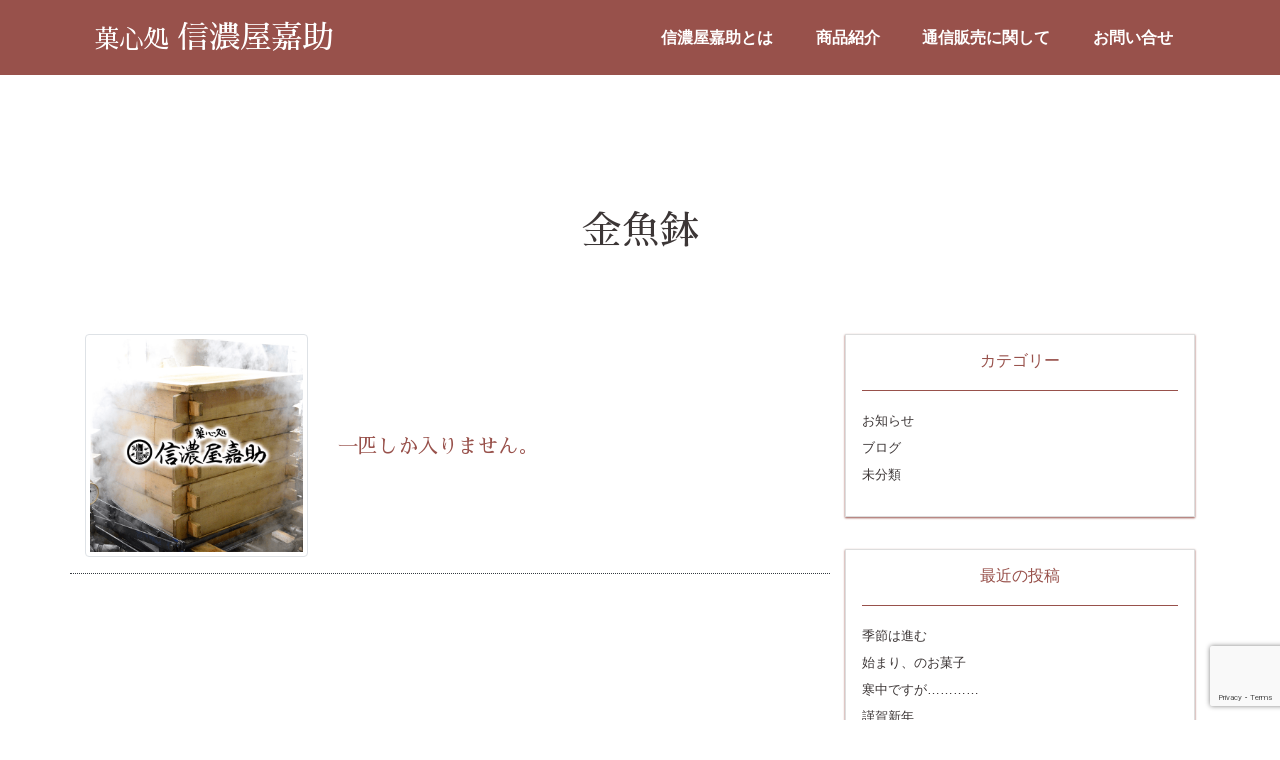

--- FILE ---
content_type: text/html; charset=UTF-8
request_url: https://shinanoyakasuke.com/tag/%E9%87%91%E9%AD%9A%E9%89%A2/
body_size: 13222
content:
<!DOCTYPE html>
<html lang="ja">
    <head>
        <!-- Required meta tags -->
        <meta charset="UTF-8">
        <meta name="viewport" content="width=device-width, initial-scale=1, shrink-to-fit=no">

        <title>金魚鉢 &#8211; 菓心処 信濃屋嘉助</title>
<meta name='robots' content='max-image-preview:large' />
<link rel='dns-prefetch' href='//kit.fontawesome.com' />
<link rel='dns-prefetch' href='//stats.wp.com' />
<link rel='dns-prefetch' href='//fonts.googleapis.com' />
<link rel="alternate" type="application/rss+xml" title="菓心処 信濃屋嘉助 &raquo; 金魚鉢 タグのフィード" href="https://shinanoyakasuke.com/tag/%e9%87%91%e9%ad%9a%e9%89%a2/feed/" />
<style id='wp-img-auto-sizes-contain-inline-css' type='text/css'>
img:is([sizes=auto i],[sizes^="auto," i]){contain-intrinsic-size:3000px 1500px}
/*# sourceURL=wp-img-auto-sizes-contain-inline-css */
</style>
<style id='wp-emoji-styles-inline-css' type='text/css'>

	img.wp-smiley, img.emoji {
		display: inline !important;
		border: none !important;
		box-shadow: none !important;
		height: 1em !important;
		width: 1em !important;
		margin: 0 0.07em !important;
		vertical-align: -0.1em !important;
		background: none !important;
		padding: 0 !important;
	}
/*# sourceURL=wp-emoji-styles-inline-css */
</style>
<style id='wp-block-library-inline-css' type='text/css'>
:root{--wp-block-synced-color:#7a00df;--wp-block-synced-color--rgb:122,0,223;--wp-bound-block-color:var(--wp-block-synced-color);--wp-editor-canvas-background:#ddd;--wp-admin-theme-color:#007cba;--wp-admin-theme-color--rgb:0,124,186;--wp-admin-theme-color-darker-10:#006ba1;--wp-admin-theme-color-darker-10--rgb:0,107,160.5;--wp-admin-theme-color-darker-20:#005a87;--wp-admin-theme-color-darker-20--rgb:0,90,135;--wp-admin-border-width-focus:2px}@media (min-resolution:192dpi){:root{--wp-admin-border-width-focus:1.5px}}.wp-element-button{cursor:pointer}:root .has-very-light-gray-background-color{background-color:#eee}:root .has-very-dark-gray-background-color{background-color:#313131}:root .has-very-light-gray-color{color:#eee}:root .has-very-dark-gray-color{color:#313131}:root .has-vivid-green-cyan-to-vivid-cyan-blue-gradient-background{background:linear-gradient(135deg,#00d084,#0693e3)}:root .has-purple-crush-gradient-background{background:linear-gradient(135deg,#34e2e4,#4721fb 50%,#ab1dfe)}:root .has-hazy-dawn-gradient-background{background:linear-gradient(135deg,#faaca8,#dad0ec)}:root .has-subdued-olive-gradient-background{background:linear-gradient(135deg,#fafae1,#67a671)}:root .has-atomic-cream-gradient-background{background:linear-gradient(135deg,#fdd79a,#004a59)}:root .has-nightshade-gradient-background{background:linear-gradient(135deg,#330968,#31cdcf)}:root .has-midnight-gradient-background{background:linear-gradient(135deg,#020381,#2874fc)}:root{--wp--preset--font-size--normal:16px;--wp--preset--font-size--huge:42px}.has-regular-font-size{font-size:1em}.has-larger-font-size{font-size:2.625em}.has-normal-font-size{font-size:var(--wp--preset--font-size--normal)}.has-huge-font-size{font-size:var(--wp--preset--font-size--huge)}.has-text-align-center{text-align:center}.has-text-align-left{text-align:left}.has-text-align-right{text-align:right}.has-fit-text{white-space:nowrap!important}#end-resizable-editor-section{display:none}.aligncenter{clear:both}.items-justified-left{justify-content:flex-start}.items-justified-center{justify-content:center}.items-justified-right{justify-content:flex-end}.items-justified-space-between{justify-content:space-between}.screen-reader-text{border:0;clip-path:inset(50%);height:1px;margin:-1px;overflow:hidden;padding:0;position:absolute;width:1px;word-wrap:normal!important}.screen-reader-text:focus{background-color:#ddd;clip-path:none;color:#444;display:block;font-size:1em;height:auto;left:5px;line-height:normal;padding:15px 23px 14px;text-decoration:none;top:5px;width:auto;z-index:100000}html :where(.has-border-color){border-style:solid}html :where([style*=border-top-color]){border-top-style:solid}html :where([style*=border-right-color]){border-right-style:solid}html :where([style*=border-bottom-color]){border-bottom-style:solid}html :where([style*=border-left-color]){border-left-style:solid}html :where([style*=border-width]){border-style:solid}html :where([style*=border-top-width]){border-top-style:solid}html :where([style*=border-right-width]){border-right-style:solid}html :where([style*=border-bottom-width]){border-bottom-style:solid}html :where([style*=border-left-width]){border-left-style:solid}html :where(img[class*=wp-image-]){height:auto;max-width:100%}:where(figure){margin:0 0 1em}html :where(.is-position-sticky){--wp-admin--admin-bar--position-offset:var(--wp-admin--admin-bar--height,0px)}@media screen and (max-width:600px){html :where(.is-position-sticky){--wp-admin--admin-bar--position-offset:0px}}

/*# sourceURL=wp-block-library-inline-css */
</style><style id='global-styles-inline-css' type='text/css'>
:root{--wp--preset--aspect-ratio--square: 1;--wp--preset--aspect-ratio--4-3: 4/3;--wp--preset--aspect-ratio--3-4: 3/4;--wp--preset--aspect-ratio--3-2: 3/2;--wp--preset--aspect-ratio--2-3: 2/3;--wp--preset--aspect-ratio--16-9: 16/9;--wp--preset--aspect-ratio--9-16: 9/16;--wp--preset--color--black: #000000;--wp--preset--color--cyan-bluish-gray: #abb8c3;--wp--preset--color--white: #ffffff;--wp--preset--color--pale-pink: #f78da7;--wp--preset--color--vivid-red: #cf2e2e;--wp--preset--color--luminous-vivid-orange: #ff6900;--wp--preset--color--luminous-vivid-amber: #fcb900;--wp--preset--color--light-green-cyan: #7bdcb5;--wp--preset--color--vivid-green-cyan: #00d084;--wp--preset--color--pale-cyan-blue: #8ed1fc;--wp--preset--color--vivid-cyan-blue: #0693e3;--wp--preset--color--vivid-purple: #9b51e0;--wp--preset--gradient--vivid-cyan-blue-to-vivid-purple: linear-gradient(135deg,rgb(6,147,227) 0%,rgb(155,81,224) 100%);--wp--preset--gradient--light-green-cyan-to-vivid-green-cyan: linear-gradient(135deg,rgb(122,220,180) 0%,rgb(0,208,130) 100%);--wp--preset--gradient--luminous-vivid-amber-to-luminous-vivid-orange: linear-gradient(135deg,rgb(252,185,0) 0%,rgb(255,105,0) 100%);--wp--preset--gradient--luminous-vivid-orange-to-vivid-red: linear-gradient(135deg,rgb(255,105,0) 0%,rgb(207,46,46) 100%);--wp--preset--gradient--very-light-gray-to-cyan-bluish-gray: linear-gradient(135deg,rgb(238,238,238) 0%,rgb(169,184,195) 100%);--wp--preset--gradient--cool-to-warm-spectrum: linear-gradient(135deg,rgb(74,234,220) 0%,rgb(151,120,209) 20%,rgb(207,42,186) 40%,rgb(238,44,130) 60%,rgb(251,105,98) 80%,rgb(254,248,76) 100%);--wp--preset--gradient--blush-light-purple: linear-gradient(135deg,rgb(255,206,236) 0%,rgb(152,150,240) 100%);--wp--preset--gradient--blush-bordeaux: linear-gradient(135deg,rgb(254,205,165) 0%,rgb(254,45,45) 50%,rgb(107,0,62) 100%);--wp--preset--gradient--luminous-dusk: linear-gradient(135deg,rgb(255,203,112) 0%,rgb(199,81,192) 50%,rgb(65,88,208) 100%);--wp--preset--gradient--pale-ocean: linear-gradient(135deg,rgb(255,245,203) 0%,rgb(182,227,212) 50%,rgb(51,167,181) 100%);--wp--preset--gradient--electric-grass: linear-gradient(135deg,rgb(202,248,128) 0%,rgb(113,206,126) 100%);--wp--preset--gradient--midnight: linear-gradient(135deg,rgb(2,3,129) 0%,rgb(40,116,252) 100%);--wp--preset--font-size--small: 13px;--wp--preset--font-size--medium: 20px;--wp--preset--font-size--large: 36px;--wp--preset--font-size--x-large: 42px;--wp--preset--spacing--20: 0.44rem;--wp--preset--spacing--30: 0.67rem;--wp--preset--spacing--40: 1rem;--wp--preset--spacing--50: 1.5rem;--wp--preset--spacing--60: 2.25rem;--wp--preset--spacing--70: 3.38rem;--wp--preset--spacing--80: 5.06rem;--wp--preset--shadow--natural: 6px 6px 9px rgba(0, 0, 0, 0.2);--wp--preset--shadow--deep: 12px 12px 50px rgba(0, 0, 0, 0.4);--wp--preset--shadow--sharp: 6px 6px 0px rgba(0, 0, 0, 0.2);--wp--preset--shadow--outlined: 6px 6px 0px -3px rgb(255, 255, 255), 6px 6px rgb(0, 0, 0);--wp--preset--shadow--crisp: 6px 6px 0px rgb(0, 0, 0);}:where(.is-layout-flex){gap: 0.5em;}:where(.is-layout-grid){gap: 0.5em;}body .is-layout-flex{display: flex;}.is-layout-flex{flex-wrap: wrap;align-items: center;}.is-layout-flex > :is(*, div){margin: 0;}body .is-layout-grid{display: grid;}.is-layout-grid > :is(*, div){margin: 0;}:where(.wp-block-columns.is-layout-flex){gap: 2em;}:where(.wp-block-columns.is-layout-grid){gap: 2em;}:where(.wp-block-post-template.is-layout-flex){gap: 1.25em;}:where(.wp-block-post-template.is-layout-grid){gap: 1.25em;}.has-black-color{color: var(--wp--preset--color--black) !important;}.has-cyan-bluish-gray-color{color: var(--wp--preset--color--cyan-bluish-gray) !important;}.has-white-color{color: var(--wp--preset--color--white) !important;}.has-pale-pink-color{color: var(--wp--preset--color--pale-pink) !important;}.has-vivid-red-color{color: var(--wp--preset--color--vivid-red) !important;}.has-luminous-vivid-orange-color{color: var(--wp--preset--color--luminous-vivid-orange) !important;}.has-luminous-vivid-amber-color{color: var(--wp--preset--color--luminous-vivid-amber) !important;}.has-light-green-cyan-color{color: var(--wp--preset--color--light-green-cyan) !important;}.has-vivid-green-cyan-color{color: var(--wp--preset--color--vivid-green-cyan) !important;}.has-pale-cyan-blue-color{color: var(--wp--preset--color--pale-cyan-blue) !important;}.has-vivid-cyan-blue-color{color: var(--wp--preset--color--vivid-cyan-blue) !important;}.has-vivid-purple-color{color: var(--wp--preset--color--vivid-purple) !important;}.has-black-background-color{background-color: var(--wp--preset--color--black) !important;}.has-cyan-bluish-gray-background-color{background-color: var(--wp--preset--color--cyan-bluish-gray) !important;}.has-white-background-color{background-color: var(--wp--preset--color--white) !important;}.has-pale-pink-background-color{background-color: var(--wp--preset--color--pale-pink) !important;}.has-vivid-red-background-color{background-color: var(--wp--preset--color--vivid-red) !important;}.has-luminous-vivid-orange-background-color{background-color: var(--wp--preset--color--luminous-vivid-orange) !important;}.has-luminous-vivid-amber-background-color{background-color: var(--wp--preset--color--luminous-vivid-amber) !important;}.has-light-green-cyan-background-color{background-color: var(--wp--preset--color--light-green-cyan) !important;}.has-vivid-green-cyan-background-color{background-color: var(--wp--preset--color--vivid-green-cyan) !important;}.has-pale-cyan-blue-background-color{background-color: var(--wp--preset--color--pale-cyan-blue) !important;}.has-vivid-cyan-blue-background-color{background-color: var(--wp--preset--color--vivid-cyan-blue) !important;}.has-vivid-purple-background-color{background-color: var(--wp--preset--color--vivid-purple) !important;}.has-black-border-color{border-color: var(--wp--preset--color--black) !important;}.has-cyan-bluish-gray-border-color{border-color: var(--wp--preset--color--cyan-bluish-gray) !important;}.has-white-border-color{border-color: var(--wp--preset--color--white) !important;}.has-pale-pink-border-color{border-color: var(--wp--preset--color--pale-pink) !important;}.has-vivid-red-border-color{border-color: var(--wp--preset--color--vivid-red) !important;}.has-luminous-vivid-orange-border-color{border-color: var(--wp--preset--color--luminous-vivid-orange) !important;}.has-luminous-vivid-amber-border-color{border-color: var(--wp--preset--color--luminous-vivid-amber) !important;}.has-light-green-cyan-border-color{border-color: var(--wp--preset--color--light-green-cyan) !important;}.has-vivid-green-cyan-border-color{border-color: var(--wp--preset--color--vivid-green-cyan) !important;}.has-pale-cyan-blue-border-color{border-color: var(--wp--preset--color--pale-cyan-blue) !important;}.has-vivid-cyan-blue-border-color{border-color: var(--wp--preset--color--vivid-cyan-blue) !important;}.has-vivid-purple-border-color{border-color: var(--wp--preset--color--vivid-purple) !important;}.has-vivid-cyan-blue-to-vivid-purple-gradient-background{background: var(--wp--preset--gradient--vivid-cyan-blue-to-vivid-purple) !important;}.has-light-green-cyan-to-vivid-green-cyan-gradient-background{background: var(--wp--preset--gradient--light-green-cyan-to-vivid-green-cyan) !important;}.has-luminous-vivid-amber-to-luminous-vivid-orange-gradient-background{background: var(--wp--preset--gradient--luminous-vivid-amber-to-luminous-vivid-orange) !important;}.has-luminous-vivid-orange-to-vivid-red-gradient-background{background: var(--wp--preset--gradient--luminous-vivid-orange-to-vivid-red) !important;}.has-very-light-gray-to-cyan-bluish-gray-gradient-background{background: var(--wp--preset--gradient--very-light-gray-to-cyan-bluish-gray) !important;}.has-cool-to-warm-spectrum-gradient-background{background: var(--wp--preset--gradient--cool-to-warm-spectrum) !important;}.has-blush-light-purple-gradient-background{background: var(--wp--preset--gradient--blush-light-purple) !important;}.has-blush-bordeaux-gradient-background{background: var(--wp--preset--gradient--blush-bordeaux) !important;}.has-luminous-dusk-gradient-background{background: var(--wp--preset--gradient--luminous-dusk) !important;}.has-pale-ocean-gradient-background{background: var(--wp--preset--gradient--pale-ocean) !important;}.has-electric-grass-gradient-background{background: var(--wp--preset--gradient--electric-grass) !important;}.has-midnight-gradient-background{background: var(--wp--preset--gradient--midnight) !important;}.has-small-font-size{font-size: var(--wp--preset--font-size--small) !important;}.has-medium-font-size{font-size: var(--wp--preset--font-size--medium) !important;}.has-large-font-size{font-size: var(--wp--preset--font-size--large) !important;}.has-x-large-font-size{font-size: var(--wp--preset--font-size--x-large) !important;}
/*# sourceURL=global-styles-inline-css */
</style>

<style id='classic-theme-styles-inline-css' type='text/css'>
/*! This file is auto-generated */
.wp-block-button__link{color:#fff;background-color:#32373c;border-radius:9999px;box-shadow:none;text-decoration:none;padding:calc(.667em + 2px) calc(1.333em + 2px);font-size:1.125em}.wp-block-file__button{background:#32373c;color:#fff;text-decoration:none}
/*# sourceURL=/wp-includes/css/classic-themes.min.css */
</style>
<link rel='stylesheet' id='contact-form-7-css' href='https://shinanoyakasuke.com/wp-content/plugins/contact-form-7/includes/css/styles.css?ver=6.1.4' type='text/css' media='all' />
<style id='responsive-menu-inline-css' type='text/css'>
/** This file is major component of this plugin so please don't try to edit here. */
#rmp_menu_trigger-1663 {
  width: 40px;
  height: 40px;
  position: absolute;
  top: 20px;
  border-radius: 5px;
  display: none;
  text-decoration: none;
  right: 5%;
  background: #000000;
  transition: transform 0.5s, background-color 0.5s;
}
#rmp_menu_trigger-1663:hover, #rmp_menu_trigger-1663:focus {
  background: #000000;
  text-decoration: unset;
}
#rmp_menu_trigger-1663.is-active {
  background: #000000;
}
#rmp_menu_trigger-1663 .rmp-trigger-box {
  width: 25px;
  color: #ffffff;
}
#rmp_menu_trigger-1663 .rmp-trigger-icon-active, #rmp_menu_trigger-1663 .rmp-trigger-text-open {
  display: none;
}
#rmp_menu_trigger-1663.is-active .rmp-trigger-icon-active, #rmp_menu_trigger-1663.is-active .rmp-trigger-text-open {
  display: inline;
}
#rmp_menu_trigger-1663.is-active .rmp-trigger-icon-inactive, #rmp_menu_trigger-1663.is-active .rmp-trigger-text {
  display: none;
}
#rmp_menu_trigger-1663 .rmp-trigger-label {
  color: #ffffff;
  pointer-events: none;
  line-height: 13px;
  font-family: inherit;
  font-size: 14px;
  display: inline;
  text-transform: inherit;
}
#rmp_menu_trigger-1663 .rmp-trigger-label.rmp-trigger-label-top {
  display: block;
  margin-bottom: 12px;
}
#rmp_menu_trigger-1663 .rmp-trigger-label.rmp-trigger-label-bottom {
  display: block;
  margin-top: 12px;
}
#rmp_menu_trigger-1663 .responsive-menu-pro-inner {
  display: block;
}
#rmp_menu_trigger-1663 .rmp-trigger-icon-inactive .rmp-font-icon {
  color: #ffffff;
}
#rmp_menu_trigger-1663 .responsive-menu-pro-inner, #rmp_menu_trigger-1663 .responsive-menu-pro-inner::before, #rmp_menu_trigger-1663 .responsive-menu-pro-inner::after {
  width: 25px;
  height: 3px;
  background-color: #ffffff;
  border-radius: 4px;
  position: absolute;
}
#rmp_menu_trigger-1663 .rmp-trigger-icon-active .rmp-font-icon {
  color: #ffffff;
}
#rmp_menu_trigger-1663.is-active .responsive-menu-pro-inner, #rmp_menu_trigger-1663.is-active .responsive-menu-pro-inner::before, #rmp_menu_trigger-1663.is-active .responsive-menu-pro-inner::after {
  background-color: #ffffff;
}
#rmp_menu_trigger-1663:hover .rmp-trigger-icon-inactive .rmp-font-icon {
  color: #ffffff;
}
#rmp_menu_trigger-1663:not(.is-active):hover .responsive-menu-pro-inner, #rmp_menu_trigger-1663:not(.is-active):hover .responsive-menu-pro-inner::before, #rmp_menu_trigger-1663:not(.is-active):hover .responsive-menu-pro-inner::after {
  background-color: #ffffff;
}
#rmp_menu_trigger-1663 .responsive-menu-pro-inner::before {
  top: 10px;
}
#rmp_menu_trigger-1663 .responsive-menu-pro-inner::after {
  bottom: 10px;
}
#rmp_menu_trigger-1663.is-active .responsive-menu-pro-inner::after {
  bottom: 0;
}
/* Hamburger menu styling */
@media screen and (max-width: 768px) {
  /** Menu Title Style */
  /** Menu Additional Content Style */
  .Header__body {
    display: none !important;
  }
  #rmp_menu_trigger-1663 {
    display: block;
  }
  #rmp-container-1663 {
    position: fixed;
    top: 0;
    margin: 0;
    transition: transform 0.5s;
    overflow: auto;
    display: block;
    width: 75%;
    background-color: #3c3636;
    background-image: url("");
    height: 100%;
    left: 0;
    padding-top: 0px;
    padding-left: 0px;
    padding-bottom: 0px;
    padding-right: 0px;
  }
  #rmp-menu-wrap-1663 {
    padding-top: 0px;
    padding-left: 0px;
    padding-bottom: 0px;
    padding-right: 0px;
    background-color: #98514b;
  }
  #rmp-menu-wrap-1663 .rmp-menu, #rmp-menu-wrap-1663 .rmp-submenu {
    width: 100%;
    box-sizing: border-box;
    margin: 0;
    padding: 0;
  }
  #rmp-menu-wrap-1663 .rmp-submenu-depth-1 .rmp-menu-item-link {
    padding-left: 10%;
  }
  #rmp-menu-wrap-1663 .rmp-submenu-depth-2 .rmp-menu-item-link {
    padding-left: 15%;
  }
  #rmp-menu-wrap-1663 .rmp-submenu-depth-3 .rmp-menu-item-link {
    padding-left: 20%;
  }
  #rmp-menu-wrap-1663 .rmp-submenu-depth-4 .rmp-menu-item-link {
    padding-left: 25%;
  }
  #rmp-menu-wrap-1663 .rmp-submenu.rmp-submenu-open {
    display: block;
  }
  #rmp-menu-wrap-1663 .rmp-menu-item {
    width: 100%;
    list-style: none;
    margin: 0;
  }
  #rmp-menu-wrap-1663 .rmp-menu-item-link {
    height: 40px;
    line-height: 40px;
    font-size: 13px;
    border-bottom: 1px solid #212121;
    font-family: inherit;
    color: #ffffff;
    text-align: left;
    background-color: #212121;
    font-weight: normal;
    letter-spacing: 0px;
    display: block;
    box-sizing: border-box;
    width: 100%;
    text-decoration: none;
    position: relative;
    overflow: hidden;
    transition: background-color 0.5s, border-color 0.5s, 0.5s;
    padding: 0 5%;
    padding-right: 50px;
  }
  #rmp-menu-wrap-1663 .rmp-menu-item-link:after, #rmp-menu-wrap-1663 .rmp-menu-item-link:before {
    display: none;
  }
  #rmp-menu-wrap-1663 .rmp-menu-item-link:hover, #rmp-menu-wrap-1663 .rmp-menu-item-link:focus {
    color: #ffffff;
    border-color: #212121;
    background-color: #98514b;
  }
  #rmp-menu-wrap-1663 .rmp-menu-item-link:focus {
    outline: none;
    border-color: unset;
    box-shadow: unset;
  }
  #rmp-menu-wrap-1663 .rmp-menu-item-link .rmp-font-icon {
    height: 40px;
    line-height: 40px;
    margin-right: 10px;
    font-size: 13px;
  }
  #rmp-menu-wrap-1663 .rmp-menu-current-item .rmp-menu-item-link {
    color: #ffffff;
    border-color: #212121;
    background-color: #98514b;
  }
  #rmp-menu-wrap-1663 .rmp-menu-current-item .rmp-menu-item-link:hover, #rmp-menu-wrap-1663 .rmp-menu-current-item .rmp-menu-item-link:focus {
    color: #ffffff;
    border-color: #3f3f3f;
    background-color: #3f3f3f;
  }
  #rmp-menu-wrap-1663 .rmp-menu-subarrow {
    position: absolute;
    top: 0;
    bottom: 0;
    text-align: center;
    overflow: hidden;
    background-size: cover;
    overflow: hidden;
    right: 0;
    border-left-style: solid;
    border-left-color: #212121;
    border-left-width: 1px;
    height: 39px;
    width: 40px;
    color: #ffffff;
    background-color: #212121;
  }
  #rmp-menu-wrap-1663 .rmp-menu-subarrow svg {
    fill: #ffffff;
  }
  #rmp-menu-wrap-1663 .rmp-menu-subarrow:hover {
    color: #ffffff;
    border-color: #3f3f3f;
    background-color: #3f3f3f;
  }
  #rmp-menu-wrap-1663 .rmp-menu-subarrow:hover svg {
    fill: #ffffff;
  }
  #rmp-menu-wrap-1663 .rmp-menu-subarrow .rmp-font-icon {
    margin-right: unset;
  }
  #rmp-menu-wrap-1663 .rmp-menu-subarrow * {
    vertical-align: middle;
    line-height: 39px;
  }
  #rmp-menu-wrap-1663 .rmp-menu-subarrow-active {
    display: block;
    background-size: cover;
    color: #ffffff;
    border-color: #212121;
    background-color: #212121;
  }
  #rmp-menu-wrap-1663 .rmp-menu-subarrow-active svg {
    fill: #ffffff;
  }
  #rmp-menu-wrap-1663 .rmp-menu-subarrow-active:hover {
    color: #ffffff;
    border-color: #3f3f3f;
    background-color: #3f3f3f;
  }
  #rmp-menu-wrap-1663 .rmp-menu-subarrow-active:hover svg {
    fill: #ffffff;
  }
  #rmp-menu-wrap-1663 .rmp-submenu {
    display: none;
  }
  #rmp-menu-wrap-1663 .rmp-submenu .rmp-menu-item-link {
    height: 40px;
    line-height: 40px;
    letter-spacing: 0px;
    font-size: 13px;
    border-bottom: 1px solid #212121;
    font-family: inherit;
    font-weight: normal;
    color: #ffffff;
    text-align: left;
    background-color: #212121;
  }
  #rmp-menu-wrap-1663 .rmp-submenu .rmp-menu-item-link:hover, #rmp-menu-wrap-1663 .rmp-submenu .rmp-menu-item-link:focus {
    color: #ffffff;
    border-color: #212121;
    background-color: #3f3f3f;
  }
  #rmp-menu-wrap-1663 .rmp-submenu .rmp-menu-current-item .rmp-menu-item-link {
    color: #ffffff;
    border-color: #212121;
    background-color: #212121;
  }
  #rmp-menu-wrap-1663 .rmp-submenu .rmp-menu-current-item .rmp-menu-item-link:hover, #rmp-menu-wrap-1663 .rmp-submenu .rmp-menu-current-item .rmp-menu-item-link:focus {
    color: #ffffff;
    border-color: #3f3f3f;
    background-color: #3f3f3f;
  }
  #rmp-menu-wrap-1663 .rmp-submenu .rmp-menu-subarrow {
    right: 0;
    border-right: unset;
    border-left-style: solid;
    border-left-color: #212121;
    border-left-width: 1px;
    height: 39px;
    line-height: 39px;
    width: 40px;
    color: #ffffff;
    background-color: #212121;
  }
  #rmp-menu-wrap-1663 .rmp-submenu .rmp-menu-subarrow:hover {
    color: #ffffff;
    border-color: #3f3f3f;
    background-color: #3f3f3f;
  }
  #rmp-menu-wrap-1663 .rmp-submenu .rmp-menu-subarrow-active {
    color: #ffffff;
    border-color: #212121;
    background-color: #212121;
  }
  #rmp-menu-wrap-1663 .rmp-submenu .rmp-menu-subarrow-active:hover {
    color: #ffffff;
    border-color: #3f3f3f;
    background-color: #3f3f3f;
  }
  #rmp-menu-wrap-1663 .rmp-menu-item-description {
    margin: 0;
    padding: 5px 5%;
    opacity: 0.8;
    color: #ffffff;
  }
  #rmp-search-box-1663 {
    display: block;
    padding-top: 0px;
    padding-left: 5%;
    padding-bottom: 0px;
    padding-right: 5%;
  }
  #rmp-search-box-1663 .rmp-search-form {
    margin: 0;
  }
  #rmp-search-box-1663 .rmp-search-box {
    background: #ffffff;
    border: 1px solid #dadada;
    color: #333333;
    width: 100%;
    padding: 0 5%;
    border-radius: 30px;
    height: 45px;
    -webkit-appearance: none;
  }
  #rmp-search-box-1663 .rmp-search-box::placeholder {
    color: #c7c7cd;
  }
  #rmp-search-box-1663 .rmp-search-box:focus {
    background-color: #ffffff;
    outline: 2px solid #dadada;
    color: #333333;
  }
  #rmp-menu-title-1663 {
    background-color: #212121;
    color: #ffffff;
    text-align: left;
    font-size: 13px;
    padding-top: 10%;
    padding-left: 5%;
    padding-bottom: 0%;
    padding-right: 5%;
    font-weight: 400;
    transition: background-color 0.5s, border-color 0.5s, color 0.5s;
  }
  #rmp-menu-title-1663:hover {
    background-color: #212121;
    color: #ffffff;
  }
  #rmp-menu-title-1663 > .rmp-menu-title-link {
    color: #ffffff;
    width: 100%;
    background-color: unset;
    text-decoration: none;
  }
  #rmp-menu-title-1663 > .rmp-menu-title-link:hover {
    color: #ffffff;
  }
  #rmp-menu-title-1663 .rmp-font-icon {
    font-size: 13px;
  }
  #rmp-menu-additional-content-1663 {
    padding-top: 0px;
    padding-left: 5%;
    padding-bottom: 0px;
    padding-right: 5%;
    color: #ffffff;
    text-align: center;
    font-size: 16px;
  }
}
/**
This file contents common styling of menus.
*/
.rmp-container {
  display: none;
  visibility: visible;
  padding: 0px 0px 0px 0px;
  z-index: 99998;
  transition: all 0.3s;
  /** Scrolling bar in menu setting box **/
}
.rmp-container.rmp-fade-top, .rmp-container.rmp-fade-left, .rmp-container.rmp-fade-right, .rmp-container.rmp-fade-bottom {
  display: none;
}
.rmp-container.rmp-slide-left, .rmp-container.rmp-push-left {
  transform: translateX(-100%);
  -ms-transform: translateX(-100%);
  -webkit-transform: translateX(-100%);
  -moz-transform: translateX(-100%);
}
.rmp-container.rmp-slide-left.rmp-menu-open, .rmp-container.rmp-push-left.rmp-menu-open {
  transform: translateX(0);
  -ms-transform: translateX(0);
  -webkit-transform: translateX(0);
  -moz-transform: translateX(0);
}
.rmp-container.rmp-slide-right, .rmp-container.rmp-push-right {
  transform: translateX(100%);
  -ms-transform: translateX(100%);
  -webkit-transform: translateX(100%);
  -moz-transform: translateX(100%);
}
.rmp-container.rmp-slide-right.rmp-menu-open, .rmp-container.rmp-push-right.rmp-menu-open {
  transform: translateX(0);
  -ms-transform: translateX(0);
  -webkit-transform: translateX(0);
  -moz-transform: translateX(0);
}
.rmp-container.rmp-slide-top, .rmp-container.rmp-push-top {
  transform: translateY(-100%);
  -ms-transform: translateY(-100%);
  -webkit-transform: translateY(-100%);
  -moz-transform: translateY(-100%);
}
.rmp-container.rmp-slide-top.rmp-menu-open, .rmp-container.rmp-push-top.rmp-menu-open {
  transform: translateY(0);
  -ms-transform: translateY(0);
  -webkit-transform: translateY(0);
  -moz-transform: translateY(0);
}
.rmp-container.rmp-slide-bottom, .rmp-container.rmp-push-bottom {
  transform: translateY(100%);
  -ms-transform: translateY(100%);
  -webkit-transform: translateY(100%);
  -moz-transform: translateY(100%);
}
.rmp-container.rmp-slide-bottom.rmp-menu-open, .rmp-container.rmp-push-bottom.rmp-menu-open {
  transform: translateX(0);
  -ms-transform: translateX(0);
  -webkit-transform: translateX(0);
  -moz-transform: translateX(0);
}
.rmp-container::-webkit-scrollbar {
  width: 0px;
}
.rmp-container ::-webkit-scrollbar-track {
  box-shadow: inset 0 0 5px transparent;
}
.rmp-container ::-webkit-scrollbar-thumb {
  background: transparent;
}
.rmp-container ::-webkit-scrollbar-thumb:hover {
  background: transparent;
}
.rmp-container .rmp-menu-wrap .rmp-menu {
  transition: none;
  border-radius: 0;
  box-shadow: none;
  background: none;
  border: 0;
  bottom: auto;
  box-sizing: border-box;
  clip: auto;
  color: #666;
  display: block;
  float: none;
  font-family: inherit;
  font-size: 14px;
  height: auto;
  left: auto;
  line-height: 1.7;
  list-style-type: none;
  margin: 0;
  min-height: auto;
  max-height: none;
  opacity: 1;
  outline: none;
  overflow: visible;
  padding: 0;
  position: relative;
  pointer-events: auto;
  right: auto;
  text-align: left;
  text-decoration: none;
  text-indent: 0;
  text-transform: none;
  transform: none;
  top: auto;
  visibility: inherit;
  width: auto;
  word-wrap: break-word;
  white-space: normal;
}
.rmp-container .rmp-menu-additional-content {
  display: block;
  word-break: break-word;
}
.rmp-container .rmp-menu-title {
  display: flex;
  flex-direction: column;
}
.rmp-container .rmp-menu-title .rmp-menu-title-image {
  max-width: 100%;
  margin-bottom: 15px;
  display: block;
  margin: auto;
  margin-bottom: 15px;
}
button.rmp_menu_trigger {
  z-index: 999999;
  overflow: hidden;
  outline: none;
  border: 0;
  display: none;
  margin: 0;
  transition: transform 0.5s, background-color 0.5s;
  padding: 0;
}
button.rmp_menu_trigger .responsive-menu-pro-inner::before, button.rmp_menu_trigger .responsive-menu-pro-inner::after {
  content: "";
  display: block;
}
button.rmp_menu_trigger .responsive-menu-pro-inner::before {
  top: 10px;
}
button.rmp_menu_trigger .responsive-menu-pro-inner::after {
  bottom: 10px;
}
button.rmp_menu_trigger .rmp-trigger-box {
  width: 40px;
  display: inline-block;
  position: relative;
  pointer-events: none;
  vertical-align: super;
}
/*  Menu Trigger Boring Animation */
.rmp-menu-trigger-boring .responsive-menu-pro-inner {
  transition-property: none;
}
.rmp-menu-trigger-boring .responsive-menu-pro-inner::after, .rmp-menu-trigger-boring .responsive-menu-pro-inner::before {
  transition-property: none;
}
.rmp-menu-trigger-boring.is-active .responsive-menu-pro-inner {
  transform: rotate(45deg);
}
.rmp-menu-trigger-boring.is-active .responsive-menu-pro-inner:before {
  top: 0;
  opacity: 0;
}
.rmp-menu-trigger-boring.is-active .responsive-menu-pro-inner:after {
  bottom: 0;
  transform: rotate(-90deg);
}

/*# sourceURL=responsive-menu-inline-css */
</style>
<link rel='stylesheet' id='dashicons-css' href='https://shinanoyakasuke.com/wp-includes/css/dashicons.min.css?ver=6.9' type='text/css' media='all' />
<link rel='stylesheet' id='googlefonts-css-css' href='https://fonts.googleapis.com/css?family=Sawarabi+Mincho&#038;ver=6.9' type='text/css' media='all' />
<link rel='stylesheet' id='googlefonts1-css-css' href='https://fonts.googleapis.com/css?family=M+PLUS+Rounded+1c&#038;ver=6.9' type='text/css' media='all' />
<link rel='stylesheet' id='theme-ss-css' href='https://shinanoyakasuke.com/wp-content/themes/shinanoya-rwd/css/theme-ss.min.css?ver=6.9' type='text/css' media='all' />
<script type="text/javascript" src="https://shinanoyakasuke.com/wp-includes/js/jquery/jquery.min.js?ver=3.7.1" id="jquery-core-js"></script>
<script type="text/javascript" src="https://shinanoyakasuke.com/wp-includes/js/jquery/jquery-migrate.min.js?ver=3.4.1" id="jquery-migrate-js"></script>
<script type="text/javascript" id="rmp_menu_scripts-js-extra">
/* <![CDATA[ */
var rmp_menu = {"ajaxURL":"https://shinanoyakasuke.com/wp-admin/admin-ajax.php","wp_nonce":"0230a3fe10","menu":[{"menu_theme":null,"theme_type":"default","theme_location_menu":"","submenu_submenu_arrow_width":"40","submenu_submenu_arrow_width_unit":"px","submenu_submenu_arrow_height":"39","submenu_submenu_arrow_height_unit":"px","submenu_arrow_position":"right","submenu_sub_arrow_background_colour":"#212121","submenu_sub_arrow_background_hover_colour":"#3f3f3f","submenu_sub_arrow_background_colour_active":"#212121","submenu_sub_arrow_background_hover_colour_active":"#3f3f3f","submenu_sub_arrow_border_width":"1","submenu_sub_arrow_border_width_unit":"px","submenu_sub_arrow_border_colour":"#212121","submenu_sub_arrow_border_hover_colour":"#3f3f3f","submenu_sub_arrow_border_colour_active":"#212121","submenu_sub_arrow_border_hover_colour_active":"#3f3f3f","submenu_sub_arrow_shape_colour":"#ffffff","submenu_sub_arrow_shape_hover_colour":"#ffffff","submenu_sub_arrow_shape_colour_active":"#ffffff","submenu_sub_arrow_shape_hover_colour_active":"#ffffff","use_header_bar":"off","header_bar_items_order":"{\"logo\":\"on\",\"title\":\"on\",\"search\":\"on\",\"html content\":\"on\"}","header_bar_title":"","header_bar_html_content":"","header_bar_logo":"","header_bar_logo_link":"","header_bar_logo_width":"","header_bar_logo_width_unit":"%","header_bar_logo_height":"","header_bar_logo_height_unit":"px","header_bar_height":"80","header_bar_height_unit":"px","header_bar_padding":{"top":"0px","right":"5%","bottom":"0px","left":"5%"},"header_bar_font":"","header_bar_font_size":"14","header_bar_font_size_unit":"px","header_bar_text_color":"#ffffff","header_bar_background_color":"#ffffff","header_bar_breakpoint":"800","header_bar_position_type":"fixed","header_bar_adjust_page":null,"header_bar_scroll_enable":"off","header_bar_scroll_background_color":"#36bdf6","mobile_breakpoint":"600","tablet_breakpoint":"768","transition_speed":"0.5","sub_menu_speed":"0.2","show_menu_on_page_load":"","menu_disable_scrolling":"off","menu_overlay":"off","menu_overlay_colour":"rgba(0, 0, 0, 0.7)","desktop_menu_width":"","desktop_menu_width_unit":"%","desktop_menu_positioning":"fixed","desktop_menu_side":"","desktop_menu_to_hide":"","use_current_theme_location":"off","mega_menu":{"225":"off","227":"off","229":"off","228":"off","226":"off"},"desktop_submenu_open_animation":"","desktop_submenu_open_animation_speed":"0ms","desktop_submenu_open_on_click":"","desktop_menu_hide_and_show":"","menu_name":"Default Menu","menu_to_use":"pc-global","different_menu_for_mobile":"off","menu_to_use_in_mobile":"main-menu","use_mobile_menu":"on","use_tablet_menu":"on","use_desktop_menu":"","menu_display_on":"all-pages","menu_to_hide":".Header__body","submenu_descriptions_on":"","custom_walker":"","menu_background_colour":"#98514b","menu_depth":"2","smooth_scroll_on":"off","smooth_scroll_speed":"500","menu_font_icons":[],"menu_links_height":"40","menu_links_height_unit":"px","menu_links_line_height":"40","menu_links_line_height_unit":"px","menu_depth_0":"5","menu_depth_0_unit":"%","menu_font_size":"13","menu_font_size_unit":"px","menu_font":"","menu_font_weight":"normal","menu_text_alignment":"left","menu_text_letter_spacing":"","menu_word_wrap":"off","menu_link_colour":"#ffffff","menu_link_hover_colour":"#ffffff","menu_current_link_colour":"#ffffff","menu_current_link_hover_colour":"#ffffff","menu_item_background_colour":"#212121","menu_item_background_hover_colour":"#98514b","menu_current_item_background_colour":"#98514b","menu_current_item_background_hover_colour":"#3f3f3f","menu_border_width":"1","menu_border_width_unit":"px","menu_item_border_colour":"#212121","menu_item_border_colour_hover":"#212121","menu_current_item_border_colour":"#212121","menu_current_item_border_hover_colour":"#3f3f3f","submenu_links_height":"40","submenu_links_height_unit":"px","submenu_links_line_height":"40","submenu_links_line_height_unit":"px","menu_depth_side":"left","menu_depth_1":"10","menu_depth_1_unit":"%","menu_depth_2":"15","menu_depth_2_unit":"%","menu_depth_3":"20","menu_depth_3_unit":"%","menu_depth_4":"25","menu_depth_4_unit":"%","submenu_item_background_colour":"#212121","submenu_item_background_hover_colour":"#3f3f3f","submenu_current_item_background_colour":"#212121","submenu_current_item_background_hover_colour":"#3f3f3f","submenu_border_width":"1","submenu_border_width_unit":"px","submenu_item_border_colour":"#212121","submenu_item_border_colour_hover":"#212121","submenu_current_item_border_colour":"#212121","submenu_current_item_border_hover_colour":"#3f3f3f","submenu_font_size":"13","submenu_font_size_unit":"px","submenu_font":"","submenu_font_weight":"normal","submenu_text_letter_spacing":"","submenu_text_alignment":"left","submenu_link_colour":"#ffffff","submenu_link_hover_colour":"#ffffff","submenu_current_link_colour":"#ffffff","submenu_current_link_hover_colour":"#ffffff","inactive_arrow_shape":"\u25bc","active_arrow_shape":"\u25b2","inactive_arrow_font_icon":"","active_arrow_font_icon":"","inactive_arrow_image":"","active_arrow_image":"","submenu_arrow_width":"40","submenu_arrow_width_unit":"px","submenu_arrow_height":"39","submenu_arrow_height_unit":"px","arrow_position":"right","menu_sub_arrow_shape_colour":"#ffffff","menu_sub_arrow_shape_hover_colour":"#ffffff","menu_sub_arrow_shape_colour_active":"#ffffff","menu_sub_arrow_shape_hover_colour_active":"#ffffff","menu_sub_arrow_border_width":"1","menu_sub_arrow_border_width_unit":"px","menu_sub_arrow_border_colour":"#212121","menu_sub_arrow_border_hover_colour":"#3f3f3f","menu_sub_arrow_border_colour_active":"#212121","menu_sub_arrow_border_hover_colour_active":"#3f3f3f","menu_sub_arrow_background_colour":"#212121","menu_sub_arrow_background_hover_colour":"#3f3f3f","menu_sub_arrow_background_colour_active":"#212121","menu_sub_arrow_background_hover_colour_active":"#3f3f3f","fade_submenus":"off","fade_submenus_side":"left","fade_submenus_delay":"100","fade_submenus_speed":"500","use_slide_effect":"off","slide_effect_back_to_text":"Back","accordion_animation":"off","auto_expand_all_submenus":"off","auto_expand_current_submenus":"off","menu_item_click_to_trigger_submenu":"off","button_width":"40","button_width_unit":"px","button_height":"40","button_height_unit":"px","button_background_colour":"#000000","button_background_colour_hover":"#000000","button_background_colour_active":"#000000","toggle_button_border_radius":"5","button_transparent_background":"off","button_left_or_right":"right","button_position_type":"absolute","button_distance_from_side":"5","button_distance_from_side_unit":"%","button_top":"20","button_top_unit":"px","button_push_with_animation":"off","button_click_animation":"boring","button_line_margin":"5","button_line_margin_unit":"px","button_line_width":"25","button_line_width_unit":"px","button_line_height":"3","button_line_height_unit":"px","button_line_colour":"#ffffff","button_line_colour_hover":"#ffffff","button_line_colour_active":"#ffffff","button_font_icon":"","button_font_icon_when_clicked":"","button_image":"","button_image_when_clicked":"","button_title":"","button_title_open":"","button_title_position":"left","menu_container_columns":"","button_font":"","button_font_size":"14","button_font_size_unit":"px","button_title_line_height":"13","button_title_line_height_unit":"px","button_text_colour":"#ffffff","button_trigger_type_click":"on","button_trigger_type_hover":"off","button_click_trigger":"#responsive-menu-button","items_order":{"title":"","menu":"on","search":"","additional content":""},"menu_title":"","menu_title_link":"","menu_title_link_location":"_self","menu_title_image":"","menu_title_font_icon":"","menu_title_section_padding":{"top":"10%","right":"5%","bottom":"0%","left":"5%"},"menu_title_background_colour":"#212121","menu_title_background_hover_colour":"#212121","menu_title_font_size":"13","menu_title_font_size_unit":"px","menu_title_alignment":"left","menu_title_font_weight":"400","menu_title_font_family":"","menu_title_colour":"#ffffff","menu_title_hover_colour":"#ffffff","menu_title_image_width":"","menu_title_image_width_unit":"%","menu_title_image_height":"","menu_title_image_height_unit":"px","menu_additional_content":"","menu_additional_section_padding":{"left":"5%","top":"0px","right":"5%","bottom":"0px"},"menu_additional_content_font_size":"16","menu_additional_content_font_size_unit":"px","menu_additional_content_alignment":"center","menu_additional_content_colour":"#ffffff","menu_search_box_text":"Search","menu_search_box_code":"","menu_search_section_padding":{"left":"5%","top":"0px","right":"5%","bottom":"0px"},"menu_search_box_height":"45","menu_search_box_height_unit":"px","menu_search_box_border_radius":"30","menu_search_box_text_colour":"#333333","menu_search_box_background_colour":"#ffffff","menu_search_box_placeholder_colour":"#c7c7cd","menu_search_box_border_colour":"#dadada","menu_section_padding":{"top":"0px","right":"0px","bottom":"0px","left":"0px"},"menu_width":"75","menu_width_unit":"%","menu_maximum_width":"","menu_maximum_width_unit":"px","menu_minimum_width":"","menu_minimum_width_unit":"px","menu_auto_height":"off","menu_container_padding":{"top":"0px","right":"0px","bottom":"0px","left":"0px"},"menu_container_background_colour":"#3c3636","menu_background_image":"","animation_type":"slide","menu_appear_from":"left","animation_speed":"0.5","page_wrapper":"","menu_close_on_body_click":"off","menu_close_on_scroll":"off","menu_close_on_link_click":"off","enable_touch_gestures":"","active_arrow_font_icon_type":"font-awesome","active_arrow_image_alt":"","admin_theme":"dark","breakpoint":"768","button_font_icon_type":"font-awesome","button_font_icon_when_clicked_type":"font-awesome","button_image_alt":"","button_image_alt_when_clicked":"","button_trigger_type":"click","custom_css":"","desktop_menu_options":"{\"44\":{\"type\":\"standard\",\"width\":\"auto\",\"parent_background_colour\":\"\",\"parent_background_image\":\"\"},\"45\":{\"type\":\"standard\",\"width\":\"auto\",\"parent_background_colour\":\"\",\"parent_background_image\":\"\"},\"46\":{\"type\":\"standard\",\"width\":\"auto\",\"parent_background_colour\":\"\",\"parent_background_image\":\"\"},\"47\":{\"type\":\"standard\",\"width\":\"auto\",\"parent_background_colour\":\"\",\"parent_background_image\":\"\"}}","excluded_pages":null,"external_files":"off","header_bar_logo_alt":"","hide_on_desktop":"off","hide_on_mobile":"off","inactive_arrow_font_icon_type":"font-awesome","inactive_arrow_image_alt":"","keyboard_shortcut_close_menu":"27,37","keyboard_shortcut_open_menu":"32,39","menu_adjust_for_wp_admin_bar":"off","menu_depth_5":"30","menu_depth_5_unit":"%","menu_title_font_icon_type":"font-awesome","menu_title_image_alt":"","minify_scripts":"off","mobile_only":"off","remove_bootstrap":"","remove_fontawesome":"","scripts_in_footer":"off","shortcode":"off","single_menu_font":"","single_menu_font_size":"14","single_menu_font_size_unit":"px","single_menu_height":"80","single_menu_height_unit":"px","single_menu_item_background_colour":"#ffffff","single_menu_item_background_colour_hover":"#ffffff","single_menu_item_link_colour":"#000000","single_menu_item_link_colour_hover":"#000000","single_menu_item_submenu_background_colour":"#ffffff","single_menu_item_submenu_background_colour_hover":"#ffffff","single_menu_item_submenu_link_colour":"#000000","single_menu_item_submenu_link_colour_hover":"#000000","single_menu_line_height":"80","single_menu_line_height_unit":"px","single_menu_submenu_font":"","single_menu_submenu_font_size":"12","single_menu_submenu_font_size_unit":"px","single_menu_submenu_height":"","single_menu_submenu_height_unit":"auto","single_menu_submenu_line_height":"40","single_menu_submenu_line_height_unit":"px","menu_title_padding":{"left":"5%","top":"0px","right":"5%","bottom":"0px"},"menu_id":1663,"active_toggle_contents":"\u25b2","inactive_toggle_contents":"\u25bc"}]};
//# sourceURL=rmp_menu_scripts-js-extra
/* ]]> */
</script>
<script type="text/javascript" src="https://shinanoyakasuke.com/wp-content/plugins/responsive-menu/v4.0.0/assets/js/rmp-menu.js?ver=4.6.0" id="rmp_menu_scripts-js"></script>
<script type="text/javascript" src="https://kit.fontawesome.com/032f90277d.js?ver=6.9" id="mytheme-fontawesom-js"></script>
<link rel="https://api.w.org/" href="https://shinanoyakasuke.com/wp-json/" /><link rel="alternate" title="JSON" type="application/json" href="https://shinanoyakasuke.com/wp-json/wp/v2/tags/580" /><link rel="EditURI" type="application/rsd+xml" title="RSD" href="https://shinanoyakasuke.com/xmlrpc.php?rsd" />
<meta name="generator" content="WordPress 6.9" />
	<style>img#wpstats{display:none}</style>
		<link rel="icon" href="https://shinanoyakasuke.com/wp-content/uploads/2022/12/cropped-IMG_20150507_0001-32x32.jpg" sizes="32x32" />
<link rel="icon" href="https://shinanoyakasuke.com/wp-content/uploads/2022/12/cropped-IMG_20150507_0001-192x192.jpg" sizes="192x192" />
<link rel="apple-touch-icon" href="https://shinanoyakasuke.com/wp-content/uploads/2022/12/cropped-IMG_20150507_0001-180x180.jpg" />
<meta name="msapplication-TileImage" content="https://shinanoyakasuke.com/wp-content/uploads/2022/12/cropped-IMG_20150507_0001-270x270.jpg" />
    </head>
    <body class="archive tag tag-580 wp-theme-shinanoya-rwd metaslider-plugin">
		        <div class="wrapper">
            <header class="Header">
                <div class="Header__main">
                    <div class="Header__head">
                        <h1 class="logo"><a href="https://shinanoyakasuke.com/"><span class="small">菓心処</span> 信濃屋嘉助</a></h1>
                    </div>
                    <nav class="Header__body"><ul id="menu-pc-global" class="Menu list-unstyled"><li id="menu-item-45" class="Menu__item menu-item menu-item-type-post_type menu-item-object-page menu-item-45"><a href="https://shinanoyakasuke.com/concept/">信濃屋嘉助とは</a></li>
<li id="menu-item-46" class="Menu__item menu-item menu-item-type-post_type menu-item-object-page menu-item-46"><a href="https://shinanoyakasuke.com/products/">商品紹介</a></li>
<li id="menu-item-225" class="Menu__item menu-item menu-item-type-post_type menu-item-object-page menu-item-225"><a href="https://shinanoyakasuke.com/order/">通信販売に関して</a></li>
<li id="menu-item-226" class="Menu__item menu-item menu-item-type-post_type menu-item-object-page menu-item-226"><a href="https://shinanoyakasuke.com/contact/">お問い合せ</a></li>
</ul></nav>                </div>
            </header>

            
<!--メインコンテンツ-->
<section class="Section container my-5 pt-6">
    <div class="row">
        <div class="col-12">
                        <h1 class="PageTitle">金魚鉢</h1>
                    </div>
        <main class="col-12 col-md-8">
            <article class="postlist">
                                <div class="row mb-3" style="border-bottom:1px dotted #343a40">
                    <div class="col-12 col-md-4">
                        <a href="https://shinanoyakasuke.com/%e4%b8%80%e5%8c%b9%e3%81%97%e3%81%8b%e5%85%a5%e3%82%8a%e3%81%be%e3%81%9b%e3%82%93%e3%80%82/">
                                                        <figure>
                                <img src="https://shinanoyakasuke.com/wp-content/themes/shinanoya-rwd/images/pic_square.png" alt="" class="img-thumbnail">
                            </figure>
                                                    </a>
                    </div>
                    <div class="col-12 col-md-8 d-flex flex-column justify-content-center">
                        <h2 class="h4"><a href="https://shinanoyakasuke.com/%e4%b8%80%e5%8c%b9%e3%81%97%e3%81%8b%e5%85%a5%e3%82%8a%e3%81%be%e3%81%9b%e3%82%93%e3%80%82/">一匹しか入りません。</a></h2>
                    </div>
                </div>
                            </article>

                    </main>

        <!--サイトバーの有無-->
                <aside class="col-12 col-md-4">
            <section id="categories-2" class="widget widget_categories"><h2 class="widgettitle">カテゴリー</h2>

			<ul>
					<li class="cat-item cat-item-4"><a href="https://shinanoyakasuke.com/category/info/">お知らせ</a>
</li>
	<li class="cat-item cat-item-5"><a href="https://shinanoyakasuke.com/category/blog/">ブログ</a>
</li>
	<li class="cat-item cat-item-1"><a href="https://shinanoyakasuke.com/category/%e6%9c%aa%e5%88%86%e9%a1%9e/">未分類</a>
</li>
			</ul>

			</section>
		<section id="recent-posts-2" class="widget widget_recent_entries">
		<h2 class="widgettitle">最近の投稿</h2>

		<ul>
											<li>
					<a href="https://shinanoyakasuke.com/%e5%ad%a3%e7%af%80%e3%81%af%e9%80%b2%e3%82%80/">季節は進む</a>
									</li>
											<li>
					<a href="https://shinanoyakasuke.com/%e5%a7%8b%e3%81%be%e3%82%8a%e3%80%81%e3%81%ae%e3%81%8a%e8%8f%93%e5%ad%90/">始まり、のお菓子</a>
									</li>
											<li>
					<a href="https://shinanoyakasuke.com/%e5%af%92%e4%b8%ad%e3%81%a7%e3%81%99%e3%81%8c-2/">寒中ですが…………</a>
									</li>
											<li>
					<a href="https://shinanoyakasuke.com/%e8%ac%b9%e8%b3%80%e6%96%b0%e5%b9%b4/">謹賀新年</a>
									</li>
											<li>
					<a href="https://shinanoyakasuke.com/%e9%9b%a8%e6%a8%a1%e6%a7%98%e3%81%ae%e4%b8%80%e6%97%a5/">雨模様の一日</a>
									</li>
					</ul>

		</section><section id="archives-2" class="widget widget_archive"><h2 class="widgettitle">アーカイブ</h2>

			<ul>
					<li><a href='https://shinanoyakasuke.com/2026/01/'>2026年1月</a></li>
	<li><a href='https://shinanoyakasuke.com/2025/12/'>2025年12月</a></li>
	<li><a href='https://shinanoyakasuke.com/2025/11/'>2025年11月</a></li>
	<li><a href='https://shinanoyakasuke.com/2025/10/'>2025年10月</a></li>
	<li><a href='https://shinanoyakasuke.com/2025/09/'>2025年9月</a></li>
	<li><a href='https://shinanoyakasuke.com/2025/08/'>2025年8月</a></li>
	<li><a href='https://shinanoyakasuke.com/2025/07/'>2025年7月</a></li>
	<li><a href='https://shinanoyakasuke.com/2025/06/'>2025年6月</a></li>
	<li><a href='https://shinanoyakasuke.com/2025/05/'>2025年5月</a></li>
	<li><a href='https://shinanoyakasuke.com/2025/04/'>2025年4月</a></li>
	<li><a href='https://shinanoyakasuke.com/2025/03/'>2025年3月</a></li>
	<li><a href='https://shinanoyakasuke.com/2025/02/'>2025年2月</a></li>
	<li><a href='https://shinanoyakasuke.com/2025/01/'>2025年1月</a></li>
	<li><a href='https://shinanoyakasuke.com/2024/12/'>2024年12月</a></li>
	<li><a href='https://shinanoyakasuke.com/2024/11/'>2024年11月</a></li>
	<li><a href='https://shinanoyakasuke.com/2024/10/'>2024年10月</a></li>
	<li><a href='https://shinanoyakasuke.com/2024/09/'>2024年9月</a></li>
	<li><a href='https://shinanoyakasuke.com/2024/08/'>2024年8月</a></li>
	<li><a href='https://shinanoyakasuke.com/2024/07/'>2024年7月</a></li>
	<li><a href='https://shinanoyakasuke.com/2024/06/'>2024年6月</a></li>
	<li><a href='https://shinanoyakasuke.com/2024/05/'>2024年5月</a></li>
	<li><a href='https://shinanoyakasuke.com/2024/04/'>2024年4月</a></li>
	<li><a href='https://shinanoyakasuke.com/2024/03/'>2024年3月</a></li>
	<li><a href='https://shinanoyakasuke.com/2024/02/'>2024年2月</a></li>
	<li><a href='https://shinanoyakasuke.com/2024/01/'>2024年1月</a></li>
	<li><a href='https://shinanoyakasuke.com/2023/12/'>2023年12月</a></li>
	<li><a href='https://shinanoyakasuke.com/2023/11/'>2023年11月</a></li>
	<li><a href='https://shinanoyakasuke.com/2023/10/'>2023年10月</a></li>
	<li><a href='https://shinanoyakasuke.com/2023/09/'>2023年9月</a></li>
	<li><a href='https://shinanoyakasuke.com/2023/08/'>2023年8月</a></li>
	<li><a href='https://shinanoyakasuke.com/2023/07/'>2023年7月</a></li>
	<li><a href='https://shinanoyakasuke.com/2023/06/'>2023年6月</a></li>
	<li><a href='https://shinanoyakasuke.com/2023/05/'>2023年5月</a></li>
	<li><a href='https://shinanoyakasuke.com/2023/04/'>2023年4月</a></li>
	<li><a href='https://shinanoyakasuke.com/2023/03/'>2023年3月</a></li>
	<li><a href='https://shinanoyakasuke.com/2023/02/'>2023年2月</a></li>
	<li><a href='https://shinanoyakasuke.com/2023/01/'>2023年1月</a></li>
	<li><a href='https://shinanoyakasuke.com/2022/12/'>2022年12月</a></li>
	<li><a href='https://shinanoyakasuke.com/2022/11/'>2022年11月</a></li>
	<li><a href='https://shinanoyakasuke.com/2022/10/'>2022年10月</a></li>
	<li><a href='https://shinanoyakasuke.com/2022/09/'>2022年9月</a></li>
	<li><a href='https://shinanoyakasuke.com/2022/08/'>2022年8月</a></li>
	<li><a href='https://shinanoyakasuke.com/2022/07/'>2022年7月</a></li>
	<li><a href='https://shinanoyakasuke.com/2022/06/'>2022年6月</a></li>
	<li><a href='https://shinanoyakasuke.com/2022/05/'>2022年5月</a></li>
	<li><a href='https://shinanoyakasuke.com/2022/04/'>2022年4月</a></li>
	<li><a href='https://shinanoyakasuke.com/2022/03/'>2022年3月</a></li>
	<li><a href='https://shinanoyakasuke.com/2022/02/'>2022年2月</a></li>
	<li><a href='https://shinanoyakasuke.com/2022/01/'>2022年1月</a></li>
	<li><a href='https://shinanoyakasuke.com/2021/12/'>2021年12月</a></li>
	<li><a href='https://shinanoyakasuke.com/2021/11/'>2021年11月</a></li>
	<li><a href='https://shinanoyakasuke.com/2021/10/'>2021年10月</a></li>
	<li><a href='https://shinanoyakasuke.com/2021/09/'>2021年9月</a></li>
	<li><a href='https://shinanoyakasuke.com/2021/08/'>2021年8月</a></li>
	<li><a href='https://shinanoyakasuke.com/2021/07/'>2021年7月</a></li>
	<li><a href='https://shinanoyakasuke.com/2021/06/'>2021年6月</a></li>
	<li><a href='https://shinanoyakasuke.com/2021/05/'>2021年5月</a></li>
	<li><a href='https://shinanoyakasuke.com/2021/04/'>2021年4月</a></li>
	<li><a href='https://shinanoyakasuke.com/2021/03/'>2021年3月</a></li>
	<li><a href='https://shinanoyakasuke.com/2021/02/'>2021年2月</a></li>
	<li><a href='https://shinanoyakasuke.com/2021/01/'>2021年1月</a></li>
	<li><a href='https://shinanoyakasuke.com/2020/12/'>2020年12月</a></li>
	<li><a href='https://shinanoyakasuke.com/2020/11/'>2020年11月</a></li>
	<li><a href='https://shinanoyakasuke.com/2020/10/'>2020年10月</a></li>
	<li><a href='https://shinanoyakasuke.com/2020/09/'>2020年9月</a></li>
	<li><a href='https://shinanoyakasuke.com/2020/08/'>2020年8月</a></li>
	<li><a href='https://shinanoyakasuke.com/2020/07/'>2020年7月</a></li>
	<li><a href='https://shinanoyakasuke.com/2020/06/'>2020年6月</a></li>
	<li><a href='https://shinanoyakasuke.com/2020/05/'>2020年5月</a></li>
	<li><a href='https://shinanoyakasuke.com/2020/04/'>2020年4月</a></li>
	<li><a href='https://shinanoyakasuke.com/2020/03/'>2020年3月</a></li>
	<li><a href='https://shinanoyakasuke.com/2020/02/'>2020年2月</a></li>
	<li><a href='https://shinanoyakasuke.com/2020/01/'>2020年1月</a></li>
	<li><a href='https://shinanoyakasuke.com/2019/12/'>2019年12月</a></li>
	<li><a href='https://shinanoyakasuke.com/2019/11/'>2019年11月</a></li>
	<li><a href='https://shinanoyakasuke.com/2019/10/'>2019年10月</a></li>
			</ul>

			</section>        </aside>
            </div>
</section>
<footer class="Footer">
    <p class="text-center">Copyright ©菓心処 信濃屋嘉助 <br class="text-lead__break">All rights reserved.</p>
</footer>
</div>

<!-- Optional JavaScript -->
<!-- jQuery first, then Popper.js, then Bootstrap JS -->
<script type="speculationrules">
{"prefetch":[{"source":"document","where":{"and":[{"href_matches":"/*"},{"not":{"href_matches":["/wp-*.php","/wp-admin/*","/wp-content/uploads/*","/wp-content/*","/wp-content/plugins/*","/wp-content/themes/shinanoya-rwd/*","/*\\?(.+)"]}},{"not":{"selector_matches":"a[rel~=\"nofollow\"]"}},{"not":{"selector_matches":".no-prefetch, .no-prefetch a"}}]},"eagerness":"conservative"}]}
</script>
			<button type="button"  aria-controls="rmp-container-1663" aria-label="Menu Trigger" id="rmp_menu_trigger-1663"  class="rmp_menu_trigger rmp-menu-trigger-boring">
								<span class="rmp-trigger-box">
									<span class="responsive-menu-pro-inner"></span>
								</span>
					</button>
						<div id="rmp-container-1663" class="rmp-container rmp-container rmp-slide-left">
				<div id="rmp-menu-wrap-1663" class="rmp-menu-wrap"><ul id="rmp-menu-1663" class="rmp-menu" role="menubar" aria-label="Default Menu"><li id="rmp-menu-item-45" class="Menu__item menu-item menu-item-type-post_type menu-item-object-page rmp-menu-item rmp-menu-top-level-item" role="none"><a  href="https://shinanoyakasuke.com/concept/"  class="rmp-menu-item-link"  role="menuitem"  >信濃屋嘉助とは</a></li><li id="rmp-menu-item-46" class="Menu__item menu-item menu-item-type-post_type menu-item-object-page rmp-menu-item rmp-menu-top-level-item" role="none"><a  href="https://shinanoyakasuke.com/products/"  class="rmp-menu-item-link"  role="menuitem"  >商品紹介</a></li><li id="rmp-menu-item-225" class="Menu__item menu-item menu-item-type-post_type menu-item-object-page rmp-menu-item rmp-menu-top-level-item" role="none"><a  href="https://shinanoyakasuke.com/order/"  class="rmp-menu-item-link"  role="menuitem"  >通信販売に関して</a></li><li id="rmp-menu-item-226" class="Menu__item menu-item menu-item-type-post_type menu-item-object-page rmp-menu-item rmp-menu-top-level-item" role="none"><a  href="https://shinanoyakasuke.com/contact/"  class="rmp-menu-item-link"  role="menuitem"  >お問い合せ</a></li></ul></div>			</div>
			<script type="text/javascript" src="https://shinanoyakasuke.com/wp-includes/js/dist/hooks.min.js?ver=dd5603f07f9220ed27f1" id="wp-hooks-js"></script>
<script type="text/javascript" src="https://shinanoyakasuke.com/wp-includes/js/dist/i18n.min.js?ver=c26c3dc7bed366793375" id="wp-i18n-js"></script>
<script type="text/javascript" id="wp-i18n-js-after">
/* <![CDATA[ */
wp.i18n.setLocaleData( { 'text direction\u0004ltr': [ 'ltr' ] } );
//# sourceURL=wp-i18n-js-after
/* ]]> */
</script>
<script type="text/javascript" src="https://shinanoyakasuke.com/wp-content/plugins/contact-form-7/includes/swv/js/index.js?ver=6.1.4" id="swv-js"></script>
<script type="text/javascript" id="contact-form-7-js-translations">
/* <![CDATA[ */
( function( domain, translations ) {
	var localeData = translations.locale_data[ domain ] || translations.locale_data.messages;
	localeData[""].domain = domain;
	wp.i18n.setLocaleData( localeData, domain );
} )( "contact-form-7", {"translation-revision-date":"2025-11-30 08:12:23+0000","generator":"GlotPress\/4.0.3","domain":"messages","locale_data":{"messages":{"":{"domain":"messages","plural-forms":"nplurals=1; plural=0;","lang":"ja_JP"},"This contact form is placed in the wrong place.":["\u3053\u306e\u30b3\u30f3\u30bf\u30af\u30c8\u30d5\u30a9\u30fc\u30e0\u306f\u9593\u9055\u3063\u305f\u4f4d\u7f6e\u306b\u7f6e\u304b\u308c\u3066\u3044\u307e\u3059\u3002"],"Error:":["\u30a8\u30e9\u30fc:"]}},"comment":{"reference":"includes\/js\/index.js"}} );
//# sourceURL=contact-form-7-js-translations
/* ]]> */
</script>
<script type="text/javascript" id="contact-form-7-js-before">
/* <![CDATA[ */
var wpcf7 = {
    "api": {
        "root": "https:\/\/shinanoyakasuke.com\/wp-json\/",
        "namespace": "contact-form-7\/v1"
    }
};
//# sourceURL=contact-form-7-js-before
/* ]]> */
</script>
<script type="text/javascript" src="https://shinanoyakasuke.com/wp-content/plugins/contact-form-7/includes/js/index.js?ver=6.1.4" id="contact-form-7-js"></script>
<script type="text/javascript" src="https://shinanoyakasuke.com/wp-content/themes/shinanoya-rwd/js/bootstrap.bundle.min.js?ver=1.0.0" id="bootstrap-js-js"></script>
<script type="text/javascript" src="https://www.google.com/recaptcha/api.js?render=6LdjttEZAAAAAH2eiswWEibLw3SV_o5YV_9X1TPW&amp;ver=3.0" id="google-recaptcha-js"></script>
<script type="text/javascript" src="https://shinanoyakasuke.com/wp-includes/js/dist/vendor/wp-polyfill.min.js?ver=3.15.0" id="wp-polyfill-js"></script>
<script type="text/javascript" id="wpcf7-recaptcha-js-before">
/* <![CDATA[ */
var wpcf7_recaptcha = {
    "sitekey": "6LdjttEZAAAAAH2eiswWEibLw3SV_o5YV_9X1TPW",
    "actions": {
        "homepage": "homepage",
        "contactform": "contactform"
    }
};
//# sourceURL=wpcf7-recaptcha-js-before
/* ]]> */
</script>
<script type="text/javascript" src="https://shinanoyakasuke.com/wp-content/plugins/contact-form-7/modules/recaptcha/index.js?ver=6.1.4" id="wpcf7-recaptcha-js"></script>
<script type="text/javascript" id="jetpack-stats-js-before">
/* <![CDATA[ */
_stq = window._stq || [];
_stq.push([ "view", {"v":"ext","blog":"202167770","post":"0","tz":"9","srv":"shinanoyakasuke.com","arch_tag":"%E9%87%91%E9%AD%9A%E9%89%A2","arch_results":"1","j":"1:15.4"} ]);
_stq.push([ "clickTrackerInit", "202167770", "0" ]);
//# sourceURL=jetpack-stats-js-before
/* ]]> */
</script>
<script type="text/javascript" src="https://stats.wp.com/e-202604.js" id="jetpack-stats-js" defer="defer" data-wp-strategy="defer"></script>
<script id="wp-emoji-settings" type="application/json">
{"baseUrl":"https://s.w.org/images/core/emoji/17.0.2/72x72/","ext":".png","svgUrl":"https://s.w.org/images/core/emoji/17.0.2/svg/","svgExt":".svg","source":{"concatemoji":"https://shinanoyakasuke.com/wp-includes/js/wp-emoji-release.min.js?ver=6.9"}}
</script>
<script type="module">
/* <![CDATA[ */
/*! This file is auto-generated */
const a=JSON.parse(document.getElementById("wp-emoji-settings").textContent),o=(window._wpemojiSettings=a,"wpEmojiSettingsSupports"),s=["flag","emoji"];function i(e){try{var t={supportTests:e,timestamp:(new Date).valueOf()};sessionStorage.setItem(o,JSON.stringify(t))}catch(e){}}function c(e,t,n){e.clearRect(0,0,e.canvas.width,e.canvas.height),e.fillText(t,0,0);t=new Uint32Array(e.getImageData(0,0,e.canvas.width,e.canvas.height).data);e.clearRect(0,0,e.canvas.width,e.canvas.height),e.fillText(n,0,0);const a=new Uint32Array(e.getImageData(0,0,e.canvas.width,e.canvas.height).data);return t.every((e,t)=>e===a[t])}function p(e,t){e.clearRect(0,0,e.canvas.width,e.canvas.height),e.fillText(t,0,0);var n=e.getImageData(16,16,1,1);for(let e=0;e<n.data.length;e++)if(0!==n.data[e])return!1;return!0}function u(e,t,n,a){switch(t){case"flag":return n(e,"\ud83c\udff3\ufe0f\u200d\u26a7\ufe0f","\ud83c\udff3\ufe0f\u200b\u26a7\ufe0f")?!1:!n(e,"\ud83c\udde8\ud83c\uddf6","\ud83c\udde8\u200b\ud83c\uddf6")&&!n(e,"\ud83c\udff4\udb40\udc67\udb40\udc62\udb40\udc65\udb40\udc6e\udb40\udc67\udb40\udc7f","\ud83c\udff4\u200b\udb40\udc67\u200b\udb40\udc62\u200b\udb40\udc65\u200b\udb40\udc6e\u200b\udb40\udc67\u200b\udb40\udc7f");case"emoji":return!a(e,"\ud83e\u1fac8")}return!1}function f(e,t,n,a){let r;const o=(r="undefined"!=typeof WorkerGlobalScope&&self instanceof WorkerGlobalScope?new OffscreenCanvas(300,150):document.createElement("canvas")).getContext("2d",{willReadFrequently:!0}),s=(o.textBaseline="top",o.font="600 32px Arial",{});return e.forEach(e=>{s[e]=t(o,e,n,a)}),s}function r(e){var t=document.createElement("script");t.src=e,t.defer=!0,document.head.appendChild(t)}a.supports={everything:!0,everythingExceptFlag:!0},new Promise(t=>{let n=function(){try{var e=JSON.parse(sessionStorage.getItem(o));if("object"==typeof e&&"number"==typeof e.timestamp&&(new Date).valueOf()<e.timestamp+604800&&"object"==typeof e.supportTests)return e.supportTests}catch(e){}return null}();if(!n){if("undefined"!=typeof Worker&&"undefined"!=typeof OffscreenCanvas&&"undefined"!=typeof URL&&URL.createObjectURL&&"undefined"!=typeof Blob)try{var e="postMessage("+f.toString()+"("+[JSON.stringify(s),u.toString(),c.toString(),p.toString()].join(",")+"));",a=new Blob([e],{type:"text/javascript"});const r=new Worker(URL.createObjectURL(a),{name:"wpTestEmojiSupports"});return void(r.onmessage=e=>{i(n=e.data),r.terminate(),t(n)})}catch(e){}i(n=f(s,u,c,p))}t(n)}).then(e=>{for(const n in e)a.supports[n]=e[n],a.supports.everything=a.supports.everything&&a.supports[n],"flag"!==n&&(a.supports.everythingExceptFlag=a.supports.everythingExceptFlag&&a.supports[n]);var t;a.supports.everythingExceptFlag=a.supports.everythingExceptFlag&&!a.supports.flag,a.supports.everything||((t=a.source||{}).concatemoji?r(t.concatemoji):t.wpemoji&&t.twemoji&&(r(t.twemoji),r(t.wpemoji)))});
//# sourceURL=https://shinanoyakasuke.com/wp-includes/js/wp-emoji-loader.min.js
/* ]]> */
</script>
</body>
</html>


--- FILE ---
content_type: text/html; charset=utf-8
request_url: https://www.google.com/recaptcha/api2/anchor?ar=1&k=6LdjttEZAAAAAH2eiswWEibLw3SV_o5YV_9X1TPW&co=aHR0cHM6Ly9zaGluYW5veWFrYXN1a2UuY29tOjQ0Mw..&hl=en&v=PoyoqOPhxBO7pBk68S4YbpHZ&size=invisible&anchor-ms=20000&execute-ms=30000&cb=gmnz5a9lamuu
body_size: 48596
content:
<!DOCTYPE HTML><html dir="ltr" lang="en"><head><meta http-equiv="Content-Type" content="text/html; charset=UTF-8">
<meta http-equiv="X-UA-Compatible" content="IE=edge">
<title>reCAPTCHA</title>
<style type="text/css">
/* cyrillic-ext */
@font-face {
  font-family: 'Roboto';
  font-style: normal;
  font-weight: 400;
  font-stretch: 100%;
  src: url(//fonts.gstatic.com/s/roboto/v48/KFO7CnqEu92Fr1ME7kSn66aGLdTylUAMa3GUBHMdazTgWw.woff2) format('woff2');
  unicode-range: U+0460-052F, U+1C80-1C8A, U+20B4, U+2DE0-2DFF, U+A640-A69F, U+FE2E-FE2F;
}
/* cyrillic */
@font-face {
  font-family: 'Roboto';
  font-style: normal;
  font-weight: 400;
  font-stretch: 100%;
  src: url(//fonts.gstatic.com/s/roboto/v48/KFO7CnqEu92Fr1ME7kSn66aGLdTylUAMa3iUBHMdazTgWw.woff2) format('woff2');
  unicode-range: U+0301, U+0400-045F, U+0490-0491, U+04B0-04B1, U+2116;
}
/* greek-ext */
@font-face {
  font-family: 'Roboto';
  font-style: normal;
  font-weight: 400;
  font-stretch: 100%;
  src: url(//fonts.gstatic.com/s/roboto/v48/KFO7CnqEu92Fr1ME7kSn66aGLdTylUAMa3CUBHMdazTgWw.woff2) format('woff2');
  unicode-range: U+1F00-1FFF;
}
/* greek */
@font-face {
  font-family: 'Roboto';
  font-style: normal;
  font-weight: 400;
  font-stretch: 100%;
  src: url(//fonts.gstatic.com/s/roboto/v48/KFO7CnqEu92Fr1ME7kSn66aGLdTylUAMa3-UBHMdazTgWw.woff2) format('woff2');
  unicode-range: U+0370-0377, U+037A-037F, U+0384-038A, U+038C, U+038E-03A1, U+03A3-03FF;
}
/* math */
@font-face {
  font-family: 'Roboto';
  font-style: normal;
  font-weight: 400;
  font-stretch: 100%;
  src: url(//fonts.gstatic.com/s/roboto/v48/KFO7CnqEu92Fr1ME7kSn66aGLdTylUAMawCUBHMdazTgWw.woff2) format('woff2');
  unicode-range: U+0302-0303, U+0305, U+0307-0308, U+0310, U+0312, U+0315, U+031A, U+0326-0327, U+032C, U+032F-0330, U+0332-0333, U+0338, U+033A, U+0346, U+034D, U+0391-03A1, U+03A3-03A9, U+03B1-03C9, U+03D1, U+03D5-03D6, U+03F0-03F1, U+03F4-03F5, U+2016-2017, U+2034-2038, U+203C, U+2040, U+2043, U+2047, U+2050, U+2057, U+205F, U+2070-2071, U+2074-208E, U+2090-209C, U+20D0-20DC, U+20E1, U+20E5-20EF, U+2100-2112, U+2114-2115, U+2117-2121, U+2123-214F, U+2190, U+2192, U+2194-21AE, U+21B0-21E5, U+21F1-21F2, U+21F4-2211, U+2213-2214, U+2216-22FF, U+2308-230B, U+2310, U+2319, U+231C-2321, U+2336-237A, U+237C, U+2395, U+239B-23B7, U+23D0, U+23DC-23E1, U+2474-2475, U+25AF, U+25B3, U+25B7, U+25BD, U+25C1, U+25CA, U+25CC, U+25FB, U+266D-266F, U+27C0-27FF, U+2900-2AFF, U+2B0E-2B11, U+2B30-2B4C, U+2BFE, U+3030, U+FF5B, U+FF5D, U+1D400-1D7FF, U+1EE00-1EEFF;
}
/* symbols */
@font-face {
  font-family: 'Roboto';
  font-style: normal;
  font-weight: 400;
  font-stretch: 100%;
  src: url(//fonts.gstatic.com/s/roboto/v48/KFO7CnqEu92Fr1ME7kSn66aGLdTylUAMaxKUBHMdazTgWw.woff2) format('woff2');
  unicode-range: U+0001-000C, U+000E-001F, U+007F-009F, U+20DD-20E0, U+20E2-20E4, U+2150-218F, U+2190, U+2192, U+2194-2199, U+21AF, U+21E6-21F0, U+21F3, U+2218-2219, U+2299, U+22C4-22C6, U+2300-243F, U+2440-244A, U+2460-24FF, U+25A0-27BF, U+2800-28FF, U+2921-2922, U+2981, U+29BF, U+29EB, U+2B00-2BFF, U+4DC0-4DFF, U+FFF9-FFFB, U+10140-1018E, U+10190-1019C, U+101A0, U+101D0-101FD, U+102E0-102FB, U+10E60-10E7E, U+1D2C0-1D2D3, U+1D2E0-1D37F, U+1F000-1F0FF, U+1F100-1F1AD, U+1F1E6-1F1FF, U+1F30D-1F30F, U+1F315, U+1F31C, U+1F31E, U+1F320-1F32C, U+1F336, U+1F378, U+1F37D, U+1F382, U+1F393-1F39F, U+1F3A7-1F3A8, U+1F3AC-1F3AF, U+1F3C2, U+1F3C4-1F3C6, U+1F3CA-1F3CE, U+1F3D4-1F3E0, U+1F3ED, U+1F3F1-1F3F3, U+1F3F5-1F3F7, U+1F408, U+1F415, U+1F41F, U+1F426, U+1F43F, U+1F441-1F442, U+1F444, U+1F446-1F449, U+1F44C-1F44E, U+1F453, U+1F46A, U+1F47D, U+1F4A3, U+1F4B0, U+1F4B3, U+1F4B9, U+1F4BB, U+1F4BF, U+1F4C8-1F4CB, U+1F4D6, U+1F4DA, U+1F4DF, U+1F4E3-1F4E6, U+1F4EA-1F4ED, U+1F4F7, U+1F4F9-1F4FB, U+1F4FD-1F4FE, U+1F503, U+1F507-1F50B, U+1F50D, U+1F512-1F513, U+1F53E-1F54A, U+1F54F-1F5FA, U+1F610, U+1F650-1F67F, U+1F687, U+1F68D, U+1F691, U+1F694, U+1F698, U+1F6AD, U+1F6B2, U+1F6B9-1F6BA, U+1F6BC, U+1F6C6-1F6CF, U+1F6D3-1F6D7, U+1F6E0-1F6EA, U+1F6F0-1F6F3, U+1F6F7-1F6FC, U+1F700-1F7FF, U+1F800-1F80B, U+1F810-1F847, U+1F850-1F859, U+1F860-1F887, U+1F890-1F8AD, U+1F8B0-1F8BB, U+1F8C0-1F8C1, U+1F900-1F90B, U+1F93B, U+1F946, U+1F984, U+1F996, U+1F9E9, U+1FA00-1FA6F, U+1FA70-1FA7C, U+1FA80-1FA89, U+1FA8F-1FAC6, U+1FACE-1FADC, U+1FADF-1FAE9, U+1FAF0-1FAF8, U+1FB00-1FBFF;
}
/* vietnamese */
@font-face {
  font-family: 'Roboto';
  font-style: normal;
  font-weight: 400;
  font-stretch: 100%;
  src: url(//fonts.gstatic.com/s/roboto/v48/KFO7CnqEu92Fr1ME7kSn66aGLdTylUAMa3OUBHMdazTgWw.woff2) format('woff2');
  unicode-range: U+0102-0103, U+0110-0111, U+0128-0129, U+0168-0169, U+01A0-01A1, U+01AF-01B0, U+0300-0301, U+0303-0304, U+0308-0309, U+0323, U+0329, U+1EA0-1EF9, U+20AB;
}
/* latin-ext */
@font-face {
  font-family: 'Roboto';
  font-style: normal;
  font-weight: 400;
  font-stretch: 100%;
  src: url(//fonts.gstatic.com/s/roboto/v48/KFO7CnqEu92Fr1ME7kSn66aGLdTylUAMa3KUBHMdazTgWw.woff2) format('woff2');
  unicode-range: U+0100-02BA, U+02BD-02C5, U+02C7-02CC, U+02CE-02D7, U+02DD-02FF, U+0304, U+0308, U+0329, U+1D00-1DBF, U+1E00-1E9F, U+1EF2-1EFF, U+2020, U+20A0-20AB, U+20AD-20C0, U+2113, U+2C60-2C7F, U+A720-A7FF;
}
/* latin */
@font-face {
  font-family: 'Roboto';
  font-style: normal;
  font-weight: 400;
  font-stretch: 100%;
  src: url(//fonts.gstatic.com/s/roboto/v48/KFO7CnqEu92Fr1ME7kSn66aGLdTylUAMa3yUBHMdazQ.woff2) format('woff2');
  unicode-range: U+0000-00FF, U+0131, U+0152-0153, U+02BB-02BC, U+02C6, U+02DA, U+02DC, U+0304, U+0308, U+0329, U+2000-206F, U+20AC, U+2122, U+2191, U+2193, U+2212, U+2215, U+FEFF, U+FFFD;
}
/* cyrillic-ext */
@font-face {
  font-family: 'Roboto';
  font-style: normal;
  font-weight: 500;
  font-stretch: 100%;
  src: url(//fonts.gstatic.com/s/roboto/v48/KFO7CnqEu92Fr1ME7kSn66aGLdTylUAMa3GUBHMdazTgWw.woff2) format('woff2');
  unicode-range: U+0460-052F, U+1C80-1C8A, U+20B4, U+2DE0-2DFF, U+A640-A69F, U+FE2E-FE2F;
}
/* cyrillic */
@font-face {
  font-family: 'Roboto';
  font-style: normal;
  font-weight: 500;
  font-stretch: 100%;
  src: url(//fonts.gstatic.com/s/roboto/v48/KFO7CnqEu92Fr1ME7kSn66aGLdTylUAMa3iUBHMdazTgWw.woff2) format('woff2');
  unicode-range: U+0301, U+0400-045F, U+0490-0491, U+04B0-04B1, U+2116;
}
/* greek-ext */
@font-face {
  font-family: 'Roboto';
  font-style: normal;
  font-weight: 500;
  font-stretch: 100%;
  src: url(//fonts.gstatic.com/s/roboto/v48/KFO7CnqEu92Fr1ME7kSn66aGLdTylUAMa3CUBHMdazTgWw.woff2) format('woff2');
  unicode-range: U+1F00-1FFF;
}
/* greek */
@font-face {
  font-family: 'Roboto';
  font-style: normal;
  font-weight: 500;
  font-stretch: 100%;
  src: url(//fonts.gstatic.com/s/roboto/v48/KFO7CnqEu92Fr1ME7kSn66aGLdTylUAMa3-UBHMdazTgWw.woff2) format('woff2');
  unicode-range: U+0370-0377, U+037A-037F, U+0384-038A, U+038C, U+038E-03A1, U+03A3-03FF;
}
/* math */
@font-face {
  font-family: 'Roboto';
  font-style: normal;
  font-weight: 500;
  font-stretch: 100%;
  src: url(//fonts.gstatic.com/s/roboto/v48/KFO7CnqEu92Fr1ME7kSn66aGLdTylUAMawCUBHMdazTgWw.woff2) format('woff2');
  unicode-range: U+0302-0303, U+0305, U+0307-0308, U+0310, U+0312, U+0315, U+031A, U+0326-0327, U+032C, U+032F-0330, U+0332-0333, U+0338, U+033A, U+0346, U+034D, U+0391-03A1, U+03A3-03A9, U+03B1-03C9, U+03D1, U+03D5-03D6, U+03F0-03F1, U+03F4-03F5, U+2016-2017, U+2034-2038, U+203C, U+2040, U+2043, U+2047, U+2050, U+2057, U+205F, U+2070-2071, U+2074-208E, U+2090-209C, U+20D0-20DC, U+20E1, U+20E5-20EF, U+2100-2112, U+2114-2115, U+2117-2121, U+2123-214F, U+2190, U+2192, U+2194-21AE, U+21B0-21E5, U+21F1-21F2, U+21F4-2211, U+2213-2214, U+2216-22FF, U+2308-230B, U+2310, U+2319, U+231C-2321, U+2336-237A, U+237C, U+2395, U+239B-23B7, U+23D0, U+23DC-23E1, U+2474-2475, U+25AF, U+25B3, U+25B7, U+25BD, U+25C1, U+25CA, U+25CC, U+25FB, U+266D-266F, U+27C0-27FF, U+2900-2AFF, U+2B0E-2B11, U+2B30-2B4C, U+2BFE, U+3030, U+FF5B, U+FF5D, U+1D400-1D7FF, U+1EE00-1EEFF;
}
/* symbols */
@font-face {
  font-family: 'Roboto';
  font-style: normal;
  font-weight: 500;
  font-stretch: 100%;
  src: url(//fonts.gstatic.com/s/roboto/v48/KFO7CnqEu92Fr1ME7kSn66aGLdTylUAMaxKUBHMdazTgWw.woff2) format('woff2');
  unicode-range: U+0001-000C, U+000E-001F, U+007F-009F, U+20DD-20E0, U+20E2-20E4, U+2150-218F, U+2190, U+2192, U+2194-2199, U+21AF, U+21E6-21F0, U+21F3, U+2218-2219, U+2299, U+22C4-22C6, U+2300-243F, U+2440-244A, U+2460-24FF, U+25A0-27BF, U+2800-28FF, U+2921-2922, U+2981, U+29BF, U+29EB, U+2B00-2BFF, U+4DC0-4DFF, U+FFF9-FFFB, U+10140-1018E, U+10190-1019C, U+101A0, U+101D0-101FD, U+102E0-102FB, U+10E60-10E7E, U+1D2C0-1D2D3, U+1D2E0-1D37F, U+1F000-1F0FF, U+1F100-1F1AD, U+1F1E6-1F1FF, U+1F30D-1F30F, U+1F315, U+1F31C, U+1F31E, U+1F320-1F32C, U+1F336, U+1F378, U+1F37D, U+1F382, U+1F393-1F39F, U+1F3A7-1F3A8, U+1F3AC-1F3AF, U+1F3C2, U+1F3C4-1F3C6, U+1F3CA-1F3CE, U+1F3D4-1F3E0, U+1F3ED, U+1F3F1-1F3F3, U+1F3F5-1F3F7, U+1F408, U+1F415, U+1F41F, U+1F426, U+1F43F, U+1F441-1F442, U+1F444, U+1F446-1F449, U+1F44C-1F44E, U+1F453, U+1F46A, U+1F47D, U+1F4A3, U+1F4B0, U+1F4B3, U+1F4B9, U+1F4BB, U+1F4BF, U+1F4C8-1F4CB, U+1F4D6, U+1F4DA, U+1F4DF, U+1F4E3-1F4E6, U+1F4EA-1F4ED, U+1F4F7, U+1F4F9-1F4FB, U+1F4FD-1F4FE, U+1F503, U+1F507-1F50B, U+1F50D, U+1F512-1F513, U+1F53E-1F54A, U+1F54F-1F5FA, U+1F610, U+1F650-1F67F, U+1F687, U+1F68D, U+1F691, U+1F694, U+1F698, U+1F6AD, U+1F6B2, U+1F6B9-1F6BA, U+1F6BC, U+1F6C6-1F6CF, U+1F6D3-1F6D7, U+1F6E0-1F6EA, U+1F6F0-1F6F3, U+1F6F7-1F6FC, U+1F700-1F7FF, U+1F800-1F80B, U+1F810-1F847, U+1F850-1F859, U+1F860-1F887, U+1F890-1F8AD, U+1F8B0-1F8BB, U+1F8C0-1F8C1, U+1F900-1F90B, U+1F93B, U+1F946, U+1F984, U+1F996, U+1F9E9, U+1FA00-1FA6F, U+1FA70-1FA7C, U+1FA80-1FA89, U+1FA8F-1FAC6, U+1FACE-1FADC, U+1FADF-1FAE9, U+1FAF0-1FAF8, U+1FB00-1FBFF;
}
/* vietnamese */
@font-face {
  font-family: 'Roboto';
  font-style: normal;
  font-weight: 500;
  font-stretch: 100%;
  src: url(//fonts.gstatic.com/s/roboto/v48/KFO7CnqEu92Fr1ME7kSn66aGLdTylUAMa3OUBHMdazTgWw.woff2) format('woff2');
  unicode-range: U+0102-0103, U+0110-0111, U+0128-0129, U+0168-0169, U+01A0-01A1, U+01AF-01B0, U+0300-0301, U+0303-0304, U+0308-0309, U+0323, U+0329, U+1EA0-1EF9, U+20AB;
}
/* latin-ext */
@font-face {
  font-family: 'Roboto';
  font-style: normal;
  font-weight: 500;
  font-stretch: 100%;
  src: url(//fonts.gstatic.com/s/roboto/v48/KFO7CnqEu92Fr1ME7kSn66aGLdTylUAMa3KUBHMdazTgWw.woff2) format('woff2');
  unicode-range: U+0100-02BA, U+02BD-02C5, U+02C7-02CC, U+02CE-02D7, U+02DD-02FF, U+0304, U+0308, U+0329, U+1D00-1DBF, U+1E00-1E9F, U+1EF2-1EFF, U+2020, U+20A0-20AB, U+20AD-20C0, U+2113, U+2C60-2C7F, U+A720-A7FF;
}
/* latin */
@font-face {
  font-family: 'Roboto';
  font-style: normal;
  font-weight: 500;
  font-stretch: 100%;
  src: url(//fonts.gstatic.com/s/roboto/v48/KFO7CnqEu92Fr1ME7kSn66aGLdTylUAMa3yUBHMdazQ.woff2) format('woff2');
  unicode-range: U+0000-00FF, U+0131, U+0152-0153, U+02BB-02BC, U+02C6, U+02DA, U+02DC, U+0304, U+0308, U+0329, U+2000-206F, U+20AC, U+2122, U+2191, U+2193, U+2212, U+2215, U+FEFF, U+FFFD;
}
/* cyrillic-ext */
@font-face {
  font-family: 'Roboto';
  font-style: normal;
  font-weight: 900;
  font-stretch: 100%;
  src: url(//fonts.gstatic.com/s/roboto/v48/KFO7CnqEu92Fr1ME7kSn66aGLdTylUAMa3GUBHMdazTgWw.woff2) format('woff2');
  unicode-range: U+0460-052F, U+1C80-1C8A, U+20B4, U+2DE0-2DFF, U+A640-A69F, U+FE2E-FE2F;
}
/* cyrillic */
@font-face {
  font-family: 'Roboto';
  font-style: normal;
  font-weight: 900;
  font-stretch: 100%;
  src: url(//fonts.gstatic.com/s/roboto/v48/KFO7CnqEu92Fr1ME7kSn66aGLdTylUAMa3iUBHMdazTgWw.woff2) format('woff2');
  unicode-range: U+0301, U+0400-045F, U+0490-0491, U+04B0-04B1, U+2116;
}
/* greek-ext */
@font-face {
  font-family: 'Roboto';
  font-style: normal;
  font-weight: 900;
  font-stretch: 100%;
  src: url(//fonts.gstatic.com/s/roboto/v48/KFO7CnqEu92Fr1ME7kSn66aGLdTylUAMa3CUBHMdazTgWw.woff2) format('woff2');
  unicode-range: U+1F00-1FFF;
}
/* greek */
@font-face {
  font-family: 'Roboto';
  font-style: normal;
  font-weight: 900;
  font-stretch: 100%;
  src: url(//fonts.gstatic.com/s/roboto/v48/KFO7CnqEu92Fr1ME7kSn66aGLdTylUAMa3-UBHMdazTgWw.woff2) format('woff2');
  unicode-range: U+0370-0377, U+037A-037F, U+0384-038A, U+038C, U+038E-03A1, U+03A3-03FF;
}
/* math */
@font-face {
  font-family: 'Roboto';
  font-style: normal;
  font-weight: 900;
  font-stretch: 100%;
  src: url(//fonts.gstatic.com/s/roboto/v48/KFO7CnqEu92Fr1ME7kSn66aGLdTylUAMawCUBHMdazTgWw.woff2) format('woff2');
  unicode-range: U+0302-0303, U+0305, U+0307-0308, U+0310, U+0312, U+0315, U+031A, U+0326-0327, U+032C, U+032F-0330, U+0332-0333, U+0338, U+033A, U+0346, U+034D, U+0391-03A1, U+03A3-03A9, U+03B1-03C9, U+03D1, U+03D5-03D6, U+03F0-03F1, U+03F4-03F5, U+2016-2017, U+2034-2038, U+203C, U+2040, U+2043, U+2047, U+2050, U+2057, U+205F, U+2070-2071, U+2074-208E, U+2090-209C, U+20D0-20DC, U+20E1, U+20E5-20EF, U+2100-2112, U+2114-2115, U+2117-2121, U+2123-214F, U+2190, U+2192, U+2194-21AE, U+21B0-21E5, U+21F1-21F2, U+21F4-2211, U+2213-2214, U+2216-22FF, U+2308-230B, U+2310, U+2319, U+231C-2321, U+2336-237A, U+237C, U+2395, U+239B-23B7, U+23D0, U+23DC-23E1, U+2474-2475, U+25AF, U+25B3, U+25B7, U+25BD, U+25C1, U+25CA, U+25CC, U+25FB, U+266D-266F, U+27C0-27FF, U+2900-2AFF, U+2B0E-2B11, U+2B30-2B4C, U+2BFE, U+3030, U+FF5B, U+FF5D, U+1D400-1D7FF, U+1EE00-1EEFF;
}
/* symbols */
@font-face {
  font-family: 'Roboto';
  font-style: normal;
  font-weight: 900;
  font-stretch: 100%;
  src: url(//fonts.gstatic.com/s/roboto/v48/KFO7CnqEu92Fr1ME7kSn66aGLdTylUAMaxKUBHMdazTgWw.woff2) format('woff2');
  unicode-range: U+0001-000C, U+000E-001F, U+007F-009F, U+20DD-20E0, U+20E2-20E4, U+2150-218F, U+2190, U+2192, U+2194-2199, U+21AF, U+21E6-21F0, U+21F3, U+2218-2219, U+2299, U+22C4-22C6, U+2300-243F, U+2440-244A, U+2460-24FF, U+25A0-27BF, U+2800-28FF, U+2921-2922, U+2981, U+29BF, U+29EB, U+2B00-2BFF, U+4DC0-4DFF, U+FFF9-FFFB, U+10140-1018E, U+10190-1019C, U+101A0, U+101D0-101FD, U+102E0-102FB, U+10E60-10E7E, U+1D2C0-1D2D3, U+1D2E0-1D37F, U+1F000-1F0FF, U+1F100-1F1AD, U+1F1E6-1F1FF, U+1F30D-1F30F, U+1F315, U+1F31C, U+1F31E, U+1F320-1F32C, U+1F336, U+1F378, U+1F37D, U+1F382, U+1F393-1F39F, U+1F3A7-1F3A8, U+1F3AC-1F3AF, U+1F3C2, U+1F3C4-1F3C6, U+1F3CA-1F3CE, U+1F3D4-1F3E0, U+1F3ED, U+1F3F1-1F3F3, U+1F3F5-1F3F7, U+1F408, U+1F415, U+1F41F, U+1F426, U+1F43F, U+1F441-1F442, U+1F444, U+1F446-1F449, U+1F44C-1F44E, U+1F453, U+1F46A, U+1F47D, U+1F4A3, U+1F4B0, U+1F4B3, U+1F4B9, U+1F4BB, U+1F4BF, U+1F4C8-1F4CB, U+1F4D6, U+1F4DA, U+1F4DF, U+1F4E3-1F4E6, U+1F4EA-1F4ED, U+1F4F7, U+1F4F9-1F4FB, U+1F4FD-1F4FE, U+1F503, U+1F507-1F50B, U+1F50D, U+1F512-1F513, U+1F53E-1F54A, U+1F54F-1F5FA, U+1F610, U+1F650-1F67F, U+1F687, U+1F68D, U+1F691, U+1F694, U+1F698, U+1F6AD, U+1F6B2, U+1F6B9-1F6BA, U+1F6BC, U+1F6C6-1F6CF, U+1F6D3-1F6D7, U+1F6E0-1F6EA, U+1F6F0-1F6F3, U+1F6F7-1F6FC, U+1F700-1F7FF, U+1F800-1F80B, U+1F810-1F847, U+1F850-1F859, U+1F860-1F887, U+1F890-1F8AD, U+1F8B0-1F8BB, U+1F8C0-1F8C1, U+1F900-1F90B, U+1F93B, U+1F946, U+1F984, U+1F996, U+1F9E9, U+1FA00-1FA6F, U+1FA70-1FA7C, U+1FA80-1FA89, U+1FA8F-1FAC6, U+1FACE-1FADC, U+1FADF-1FAE9, U+1FAF0-1FAF8, U+1FB00-1FBFF;
}
/* vietnamese */
@font-face {
  font-family: 'Roboto';
  font-style: normal;
  font-weight: 900;
  font-stretch: 100%;
  src: url(//fonts.gstatic.com/s/roboto/v48/KFO7CnqEu92Fr1ME7kSn66aGLdTylUAMa3OUBHMdazTgWw.woff2) format('woff2');
  unicode-range: U+0102-0103, U+0110-0111, U+0128-0129, U+0168-0169, U+01A0-01A1, U+01AF-01B0, U+0300-0301, U+0303-0304, U+0308-0309, U+0323, U+0329, U+1EA0-1EF9, U+20AB;
}
/* latin-ext */
@font-face {
  font-family: 'Roboto';
  font-style: normal;
  font-weight: 900;
  font-stretch: 100%;
  src: url(//fonts.gstatic.com/s/roboto/v48/KFO7CnqEu92Fr1ME7kSn66aGLdTylUAMa3KUBHMdazTgWw.woff2) format('woff2');
  unicode-range: U+0100-02BA, U+02BD-02C5, U+02C7-02CC, U+02CE-02D7, U+02DD-02FF, U+0304, U+0308, U+0329, U+1D00-1DBF, U+1E00-1E9F, U+1EF2-1EFF, U+2020, U+20A0-20AB, U+20AD-20C0, U+2113, U+2C60-2C7F, U+A720-A7FF;
}
/* latin */
@font-face {
  font-family: 'Roboto';
  font-style: normal;
  font-weight: 900;
  font-stretch: 100%;
  src: url(//fonts.gstatic.com/s/roboto/v48/KFO7CnqEu92Fr1ME7kSn66aGLdTylUAMa3yUBHMdazQ.woff2) format('woff2');
  unicode-range: U+0000-00FF, U+0131, U+0152-0153, U+02BB-02BC, U+02C6, U+02DA, U+02DC, U+0304, U+0308, U+0329, U+2000-206F, U+20AC, U+2122, U+2191, U+2193, U+2212, U+2215, U+FEFF, U+FFFD;
}

</style>
<link rel="stylesheet" type="text/css" href="https://www.gstatic.com/recaptcha/releases/PoyoqOPhxBO7pBk68S4YbpHZ/styles__ltr.css">
<script nonce="JwTcC1SsWClFBYdl8Bd4Bw" type="text/javascript">window['__recaptcha_api'] = 'https://www.google.com/recaptcha/api2/';</script>
<script type="text/javascript" src="https://www.gstatic.com/recaptcha/releases/PoyoqOPhxBO7pBk68S4YbpHZ/recaptcha__en.js" nonce="JwTcC1SsWClFBYdl8Bd4Bw">
      
    </script></head>
<body><div id="rc-anchor-alert" class="rc-anchor-alert"></div>
<input type="hidden" id="recaptcha-token" value="[base64]">
<script type="text/javascript" nonce="JwTcC1SsWClFBYdl8Bd4Bw">
      recaptcha.anchor.Main.init("[\x22ainput\x22,[\x22bgdata\x22,\x22\x22,\[base64]/[base64]/[base64]/bmV3IHJbeF0oY1swXSk6RT09Mj9uZXcgclt4XShjWzBdLGNbMV0pOkU9PTM/bmV3IHJbeF0oY1swXSxjWzFdLGNbMl0pOkU9PTQ/[base64]/[base64]/[base64]/[base64]/[base64]/[base64]/[base64]/[base64]\x22,\[base64]\\u003d\\u003d\x22,\x22ZMOLw7fCvBDCm8Ktw5vCmA/CthoDw6/Do8Kfc8Kww6LCqsKrw7fCpUvDthwbMcO8PXnCgFnDvXMJN8KzMD8mw7VUGhV/O8OVwqjCkcKkccKIw7/[base64]/Drx84Fx3Cl8Kuwq5lOsK1RkPDpcKcAlh6wo5lw5jDgELCmElAOz7Cl8KuEsKEwoUIZxpgFSAaf8Kkw4JvJsOVEcKXWzJ4w7DDi8KLwpk8BGrCvxHCv8KlDD9hTsKALQXCj0jCo3l4RD8pw77Cj8KdwonCk1vDqsO1woIQCcKhw63CrlbChMKfSMKHw58WK8Knwq/Ds2PDuALCmsK4worCnxXDi8KaXcOow6TCs3E4P8K0woVvTsOCQD9ZU8Kow7oSwoZaw63Dr3sawpbDv0xbZ0IfMsKhOTgAGH/[base64]/[base64]/DuizDhMOSwozDqcO5w7LDkTfDlw8ww6vCkRbDgm89w6TCmsKuZ8KZw5TDl8O2w48qwrFsw5/[base64]/w4Ehfgt9w4sFWMOyw54bwrDCg8K8w7I7wr3DvMO5asOGAsKoS8KEw6zCkMO9wpYGRC0rdEozPMK7wp3DkMKGwrHCjMKuw71RwrE6GUxaXxzCqClBw5UiJcOlwrTChivDrsKKfVvCr8KCwpnCu8KhCcOzwrjDiMOBw73CgH7Cv3hpwo/CtcOuwpcWw40Tw4TCk8KSw7QGY8KkY8OUGcKVw4XDi1YoYRkiw4fCrBEew4LCjMOkw61KCcORw6l+w7TCosKTwrZrwp4HNRkDeMK/w593wpNTXHvDuMKvHDMgw54HDWbCu8Ojw4JFZMKJwovDuEMBwr9UwrTCllPDuEpiw4LDmxpsKh9EDV5Fc8K0wootwqw/bcOEwq8cwrd/fzvCrMKNw7J8w7YlIMO0w4XDuxIowqnDpizDnRoPDFsDw5Y4WMKPKcKQw6Aow6wGJ8Klw4LCrDzChy/Cq8OOwp7Ci8ORRjLDuwTCkQ5ZwoEiw6JgGgQ/wp7Do8KbJVxrc8Okw5xHAEsQwrJtMxzCmXpRccOzwoc1wosfKsOtJsK0X0cFw6DCqzBhIzEXd8OQw4AfUcK/w5jCom9+w73CgMO1w5R7w4lXwqfCvMKMwq3CuMO/OkfDl8KtwqNqwpNCwqJUwo85WcK8NsOcwogWw58+YgjCmUfCkMKATsK6QxYfw7I4OMKGSD/DtG8+fMOMesKJTcOVPMOFw5rDh8Orw6XCrMKmJMOOTcOTwpDComQUw6vDrS/DhMOofnHDhgkeacOEB8Ofw5bCi3YEPcKYdsKGwpJuF8O4RhVwACrCul1Wwq7Do8KkwrZbwoQcZkFiBg/[base64]/DuwrDj8Kuw6TClMOTw47ClCsAZ8KlfcKww5l6WcK3wpfDhMOlAMONcsKbwpzChXEPw6Fyw5TDvcK5BMOEOkPCucO7wr9Bw5fDmsOWw6LDllMyw4jDvsO7w6cCwq7CtXBkwqJhKcO1wojDtcOHNyTDs8OGwp1GbsOVQ8ORwrLDqUDDhi4Ywp/DsFNew4tVPsKqwoUcLMKeZsOhA2FTw6hDYcO2eMKMHsKKe8K0WMKDSBxlwrVgwqLCocOXwq3CrsOiC8OoXsKKdsK0woPDhA0oG8ODLMKiPsKMwrQ0w53Dh0DCqRRywpNWb1nDvnR7cm/Ch8K5w5E8woonLMOrR8K4w6XClsK/[base64]/DkDLDrwPCoMKoD8Kbw74AwqvDum/DoMKXwrVxwq/DoMO3AGVtK8OGNcKlwoYAwqAIw7U4NBTDvB/DlsOsTQPCusOdZEtGwqRyaMK0wrBzw5B8SUkXw4HDnz3DvjjCoMOKQ8O3O0rDojRaYsKIw4nDrMONwoHDmxdGdSjDn0LCqsOlw5/[base64]/DisKXX1fDrsKdwqxUQ3PCtcKFwozDv1zCtGXDmF4Nw6LDvcKbccOhY8KHIljDqsOPPcO5wqvDjUnCgmpDw6HCqMKaw4jDhk/CgwLDhsKDOMKSA1V/N8KIw7jDnMKQwoQvw6fDoMO7fsOqw7FtwqE9Si/DkcKzwo4vDCJlwpgMaDnCnRjCiD/CuyxSw7ozUMKCwqLDuw1two1uEVTCvjzDncKDJUg5w5xdVsOrwq0VWcKDw6wdGRfCnVfDvQJfw6zDsMK6w4cxw5hVCyjDssO1w7PDmCEVw5fCsA/DncOeIEJ6w79/IsOCw41yDsOGV8KYBcKDw6jDqMO6wqgobsOTw7MPD0bDiBwDZ1fDpywWbcKvFMKxCAlswotRwo/[base64]/fRfCpU3CqlXCkirCkA3ConhASMKjLsOWw6MJejMiRMOnwr7CvyYmAcKSw6RxCMKsNsOAwrMqwrU4wqYgw63DrVTCicOWSsKuKsOaNiHDlMKrwpp1LH/DnjRKw41Kw4DDligbw4gxERZIV0HDlDUNVcOQMcKYwrgpfsOhw7fDg8OOwq5zYAPDosKkwonDisKrc8KOPSJYE1YmwrUnw7l1w6Rjw63CmR/Co8OPw54twrZfLsOSLV3DqjRTwq3CmcOfwpHCgwDCllVPSsKMI8KEYMOmNMK9WmHDnRAHJ2htYzjDgB51wozCisK1bsK6w7U+PsOILsKhE8K2eG1ERxRPZi/Dg3EdwoUqwrjDqgtnacKIw5nDvcOJCMK3w41HLWQhDMOLwonCtz/DvAvCqsOmUU1Uw7sQwplyVMK1dTHCjsOPw7PCnyDCqkV6w6nCjWzDox/CtQBkwprDqMO9wocCw7AFf8KrbGfCu8KbBcOvwo/CtSYewoTDq8KUDzlBAMOsO20cTsOAOzHDmMKJw5PDuWtSFzUOw57DnMOiw4pgwoPDk1TCtiNqw7zCuQ9JwrYOfzwra03ChsKxw5TCp8K7w78wGizCqCVjwqZvDMKTM8K6wojCiTMKdzzCo2/DtVE1w6E1w4XDnCRgfkd4NMKWw7psw5Z0woo0w7nDmxTCrQ7CisK6w7DDqx4HRsKTwrfDs0gkPcOpw4rCs8Kcw5vDqDjColV1C8OHKcKNJcOVw6nDusKqNC1rwpHCp8OnX0YjKMKePgnCoGYOwqdTfkpkXMO3ZnvDoWjCvcONJMO/[base64]/DoMKTK8KISUAzw4stfxDCk2xvwod0w4nDmsKucWbCtUjDi8KnZcKKKMOKw6Q0VcO4fsKva2PDqzVzA8Onwr3Cvn0ew6vDrcO0d8KnS8OYH3UDw7Zzw6NRw4IEPAgkek/CtRzCksOyLHcbw5LCqMOYwq/[base64]/CocOHLMOew7F9wrcqM8KdwotTfsKCw5/[base64]/Dj2zDt2LDtsKWU8KwY0MaAMOCw55NwrLDhijDmsOWYsOXHTnCkcKSbsKKwokDdjBFP2JIHMOVbHzCscO5UsO2w7/CqMO5FMOUw7BBwonCmcKnw645w5gLPsO4KgpVwr5EBsOLwrFKw5MzwprCnMKEwpvCqVPCqsKidcOBbHB4e2JwRcOJX8K9w5dYw77Dl8KuwqPCncKow7TCmjF5eRQgNHBedS1Qw5/[base64]/wrXDs8OyF8KBw57DhsKrES4sFMOuw77Cpmwvw4XCvUvCsMK3DA/CtkpndjwTw6vCqQjCl8KDw4XCiWs1wrd/w4x4wqkmalrDjwrCncKNw7jDt8KjbsO/RkBMMDLClMKxNUrDukUKwpbDsn9Mw4poPFtkR3VRwrDCv8KNIA8tw4nCj313w7EBwp7CvsO8eyLDosKVwp3CijPDjBVHw6rCo8KTFcOdwojCk8OLw7NPwp1XCcO6B8KAG8OhwpjCg8O9w6fDvhXCvBLDocKoV8K6w53DtcKOdsOiw794Zj7DhAzCn2wKwq/CvE4hwpzDhMO2OcOifsODLnjDrFnCkMOvNsObwo81w77CuMKXwq7DiRUzPsKIDAHDnFbDjQTCplzDpXU+wpAdAMKAw6TDhsKzw7tbZ1bDplBqN1TDqcK8Z8KAUiRAw4gOfsK8KsOGwpTCk8OHOQ3DlcKSwr/DsTJBw6XCqsOCHsOsU8OAAhTCs8OsYcO/VgsOw6Ezw6jCjcOVLMKdPsOlwpDDvAfCnRVZw53DgB3CqCV8wqnDuywew4d8Zk8lwqMPw7tfLFHDuyzDpcKQw6jChzjCrcKsFMK2GAhQSMOVAsOfwrzDjnfChMOJZsKYGBTCpsKQwo7DgMK2KBPCoMOpRsKNw6BywobDucO/wrzCucONESzCigjDjsKYw4wDw5vCqcKJJhozIkt4wrbCpRdgKhPCh0c3worDr8Kmw5VDC8OSw7JpwpVGwpECSi3Cl8KywrFwKMORwowpYMKDwr1nwpLCtxphN8KmwoXCl8OJw5JLw6zDkj7DsSQzCU5kVk/[base64]/CqlkSCMKUw7p0w57Cu27DucOQMlzDlU/CtsOyd8O/HMKowprCsUYBwrgawr8lVcKhw5BGwqHDuTLDrcKdKkfCrykmfcOQOHbDrAA5Pm1gRsK/wpPCvcOkw6VSB3XCusKqYRFKwqIeNlbDoyvCl8KNasKrWsOLHcOgwqrCjlHCqULCnMKJw4hJw7BUI8K/wqrCigzDmwzDm2XDp2nDqAHCnWLDuCMwUHfDvDwJSTVHF8KBSjTDl8O1w73Dp8OYwrxqw58sw5zDhmPCoHlVRMKHZRUfUiPCvsOhLTPDqMONw7fDjDpXZXnDgMKswqNgWsKpwr8vwrENDsOMYUsAb8KawqhOY1I/[base64]/Ci8OJWSHCp8OpMDjDpDddLcKiw64yGEJZfhU6w5pTw6MednUYwp3DoMOfSlrCrTo0T8OJLn7DpcKsXsO1wp83PlXCs8KEKHTCk8K1WkpYZsOaPsOTA8K6w7fCt8OMw7NfccOODcOgwp8DcWfDlcKBV3rCkiBGwpQbw4JlEHLCoGlcwpNRbD/[base64]/CiWXCtlnDn8K5w7ZHNcKqVMOhw7RCF0jDmWHCiUJrwrVfNWXCkMKgw7jDpAt3ByNFwqxuwohDwq1PEg7DumDDm1d6wqhlwrp/w41gw4/DpXXDhMKnwqbDvMKtVAIXw7nDpyTDn8KnwobCtzzCgUsVVmgTw4jDsg7CrzJYNcOCZsOxw7drEcOBw5DCvMKZPMOeMnpmLwwgdsKHS8KfwpwmBUvDosKpwrogN38Mw64mQT3CokbDv0oRw6XDsMKlFCTCqyF1XcOpJsKLw53DjxAYw4BHwp3CsBt/BcOhwoHCmMKJw4vDo8K1woFGHsKswok1w7fDjAZaCEYrIMKVwpPDksOkwq7CsMOvbFoufV1FK8KRwr8Vw6xIwoTDocOVw5TChUR4wphJwoTDkMOOw63CtMOCP0ggw5USMyZlw6/DphtkwptVwoHDmcK4wrFJJGwlacO6w59ewpkUFTV+UMOhw5orSmw4WTbCgknDgx8nw4/[base64]/DssOBwoRPHVoPaH9Uw51Qwpp+wrrDg8Klw5nDiUbCl18OUcKmwoJ5MzrCv8K1wpNQOXZ1wpAyL8KTeBHDqAIcwofCrlPCsGg5WWQOGAzDoQc1wojCrMOpJBpbOMKawq9dR8K7w5nDpk06EmE3eMO2RsKgwr/DuMOPwqwsw7vDkQjDpMOLwooiw49Dw6cCQHfDrlEtw4HCjETDrcKzf8Kxwq0CwpPClsK9Z8O1Y8K9wqF5e1TDoRtzOcKRDsOWBsKBwpwUL3HCs8O+UsO3w7/[base64]/CicOFQsOWe2YlClFBHnjDkAMNwrjDvELCusKUYVQSaMOQfQrDuBHCkGbDpMKFC8K4dz7DjsKcfhrCrsOFIcKVRWLCsVTDhlrDsg9MK8K3woxUw6jCiMKXw5rCg1LDtRZpFBp2Om5+WcKHQgZVw7/[base64]/CkcKEwqhVw5zClMKMfV/[base64]/[base64]/[base64]/[base64]/w4rDlMODA8OZaMOgw5oUwqDCpcOaYsO/wpEWwpDDpDY+EihTw7bDr2oHOsObw4Ykwr3DrMO/ZDNzPMKAKSXCrmbDn8O1WMKfMQrCrMOKwr7DjQHCncK/cTw/w7ttYDjCm2IEwpRVDcKlwqVPIcOAWwLCt2Vnwqc9w6zDjmNpwot1CsOaSHnCoRTCv15/IGpwwohqwpDCu2RWwqBBw45IVXLCqsO4WMOjwoHCiVIOWB5LCRLCvcKNw4jDo8Kyw5J4WsOvcUN7wq/DtixTwprDpMK1SXPDscKSwrVDO1XCqwYIw5srwpvCnmUwTsKpc2R2w5IgCcKZwrMkw5NCV8OwUcOvw6JXUBDDqHfDp8KSbcKsC8KNdsK5w5vCisKMwrwcwoDDqmYtw6LDik/Ct2YQw6wfKcKTEyLCgcODwp3Dl8OuecKtXcKLG2Edw7RAwooDF8ORw6/DpEfDhntyHsKRKsK9wofCusKAwoLCoMOuwrvCncKHMMOgIR0nC8KPNE/Dq8OFw65KRQ8LEFfDiMK2w7/DsRhvw5ISw4siYCrCj8OOw7TCoMK7wqNnGMOdwqbDpFPDl8KtPx48woPDgE5WAMK3w4IXw7kwfcOYYwtoGlV7w7pSwoDCuFkKwo3CpMKXDjjDncO+w5fDo8OCwqzClMKZwqxcwrJxw7jDinJyw6/Dq2kfw7DDucO5wqp/w6nCpwQHwqjCsjnDhMKFwqIWw4YqcsOZJCdLwrLDhTfCoFXDvXHCoU/[base64]/w7JxZMOGw7/CrjXChCBhwpAEwqpRdcKjbsKsFhfCn3RlcMKuwr3DjMKew7fDhMK/woTDmjfCrDvCosK0wrjDgsKjw7nCmXXChsK9F8KRW1vDl8Ouw7LDn8OEw7DCmsO9wr0SXcKZwrd5VlImwrYfwo8DFsKBw5XDuUfDl8Klw6PCucOvOlBgwrYbwofCksKjw70zDMOhPGTDtsOlwp7CmcOZwpDCp3nDgELClMOlw5TDksOjwq4owo1gEcO/wpgFwox9ScO3wpANUsK2w5hJZsK8wqB/[base64]/DmcKCQsOnc8OccEnDlMKFf8OkMVnDkS7DgMKND8OLw6LDjSYFST89wrDCjMK8w4DCucKVwoXCpcKcSR1Yw5zCtGDDocOnwpsVa0HDvsO5Tis4woXDhsO9wps8w4HCnm52w60Jwrc3YlXDjkIow7fDmsO/[base64]/[base64]/CA5BVQN4EMKJw43DqGsCw7IgJ3TDkcKrfcOAEMO3VDZpwp/DpBpfwqnDk23DrMOxw5EKY8O8w75EVcKlccK9w6olw6DDvMKpdBfCoMKBw5LDi8O2w6zCvMOAcRgcw7IMC2/DvMKYwp/CosOhw6rCoMOzwoXCsT3DgVppwoLDo8OmPzJEVATDjDhtwrrCm8KIwq3DmFrCkcKVw4BFw6DCicO0w55nPMOmwp/CoCDDth7Dl1ZYexTDrUMXc2wMw6Z3N8OMQDghWCPDicONw68uw6Qew7jDuQLDsErDh8KVwprCscKdwqAoDMOye8K3DWxlHsKaw4DCs31qNFfDj8KuXV/CpcKjwrQ0w5XDrBPDkH7Do1fDiHLCucOwYcKEf8O3EcOYNMK5Nl0fw4NQw5FjRMOrBsKOCD99wp/[base64]/[base64]/CosOuB8KkwpMhwq5pJVxDw40CE8KfwpMgEWJ0wociwr3DnRnCjsKQCXkxw5jCqQRzJ8OywrrCrsOawqHCmVvDicKbEzJaw6rDlWJjIsKrwp9OwpLCmMOSwqc/w5E0wrrDslJjX2jCj8OkJFAUw6zChcK3BzBIwrfCvkbCjBkmGBTCs1QeMw3Cv0nCriAUPnDCk8Ouw5jCjg/CmzUPBMOLw546FsO5wrQtw5jClsO/[base64]/QlHClT/[base64]/PlAmLMKVwpvDjMOdIMOXJcOuwoY+EcKMw77DmMOzUQF/[base64]/I8Oww4Aww4wEw6tsfsOtbgp0Cjcyw5zDszvDvsOwVRRZTT0Mw6DCoV9jVkBMKn3DmVDCkXMiYkAxworDmGvCjxltWWwgeF99GsKSw5kbZhHCl8KMwqApw4QqeMOYHcKXT0FSCsK5w59HwrFIwoPCgcOxZMKXEFLDqcKqIMKBwqDDsDEMw5bDmXTCiw/Cp8Ogw4XDocOhwoEZw5ciEFU1wowHWD1kwqXDkMOkLsORw7/DrsKTw40qP8KyOBp1w40TPcK7w4s+w69AXcK2w4ZIw4QLwqbCssOiQSHDhDXClsOUw4TDj3t6FcKBw6rCqTdIHlzDljYIw7IvV8Oqw6cXB0LDhMKuSjFuw6FnUcO/[base64]/DksKfw4dew7LCqS/[base64]/DsQ3DmsKKEMK+w6zDiMKowpzCryo7OsKTbXxUwrpewq9vwoM/[base64]/CgCwESsOiw77DlsKsw6HDmBFSGlLCtsOGTCxcRsKmPwLCunPCmcO6Z1LClQInNnLDiTLCtcOxwp7DlcKeDGzCo3skw5HDk3gDwpLCrcO8wrRswqzDpylgWRbDtsKmw6lvI8OOwqLDnHPDmsOcXw/DtmBHwpjCgcKUwogmwp4hEcKRPW9XWMKxwpYSQsOpesOlwrjCi8Oww6rDmAkQY8KES8KVdiLCjElkwoYPwpklQMOHwrLCmVvChWNsQMK+S8Kjw70WFm4XWCYwcMK7wo/CkS/[base64]/[base64]/QMKXw5gbasOwe8OmdsK6RAjDgWRBNsKUw7Fkwq7DlMK6wpvDhMKNUBILwqlEJsOowrXDrsKaHsKEGsKDw7dlw4kXwrrDu0PCuMK5EmZFW3nDvm7CjV8jZVwlRz3Dpk/[base64]/w7JTw6klw55GwoJqScOyKsO/TMOQb8OOMsOEwq/DlFXCpnDCqsK3wp7Co8KgKHjCjjpawo3CnsO2wpXCkMKJOGBtwqZ6wo7Dr3AJAsODwoLCrjIXwqp+w4IYbMOqwo/DgmhLTmZnEcKrI8OAwoRhHMOmenLDjcKWFsOsFcOHwpsnYMOBRMKPw6pJbxzCgyvDvT9/[base64]/[base64]/wrtmw4MqwoEFQcKuwo8xwpJFKsKrPsOpw6RBwrHCqHvClsK5w7jDgsOXPxsSdsO1TxfCvcKnwqFvwonCt8OtDsKbwoPCtcOLwqEgRcKWw6oabBXDrBoEVMK8w4/[base64]/DvDwewprDp8KkFCzCncOrw67CqT9ceHB2woNWIMKrCSfCuAnCs8KTdcKrXsO7w73DjFLCqMOwasOVwojCgMKwfcOcwr9NwqnDlC0bL8Kfwo0UYw3CrWLCksKbwojDnsKmw4YtwrfDgm94HsKZw5xPwo8+w7JMw5/CscKqJMKKwpnDicKgZn4rdybCoEZNUcORwpsLfTYQRWTCtwTDksOOw5QUH8KnwqscRMOsw7TDp8KlfcO3wpRmwpsrwq3CkEzChAvCi8O0PsKkRMKlwo7Dv3t1R0wQwpPCqcOfWsORwowCFsOxZDbCg8K/w4LCrUDCusKpw77ChMOME8OmZzRJZ8KuPTpLwq99w5vDmzRjwpVUw49AWgLDr8KewqNrVcK5w4/CmyleWcOBw4LDuCbClR0nw7IDwrJJUcKSS21pwqLDisOEDlx9w6UGwqDDgzVbwrPCmwkeLQTCuywtOMK2w53Ch2BmBsOAK047DcOoPAAqw7bCi8K4ABXDmcOFwqnDuDENwqjDhMOCw6gZw5DDisOFJ8O/NyB8wrDCmDnDmHEfwoPCtw9IwrrDs8OHd3k+FMOqORlnb2/DgsKPccKDw7fDqsO1bHsRwqpPJsKQeMO6CMOzB8OARsOvwo3Cq8OYMn/DkSZkw5jDqsK4McKXwp1Cw5LDjMKkFyFQEcOvw4PCk8KAUFUyDcOuwoN+w6PDuE7Cj8K5w7BZcMOUe8OAMMKNworCkMODDWcNw4IXw74hwobDk1zChMKqTcOBwqHDpnk1wr9Yw55dw4x9w6HDlAPDgCnCp21zwr/DvsKQw5vCiknCpsOFw6rCu0LCnQPCjRrDqMOdGWrDsRnDucO+wo/DhsKxdMKdGMK5MMKGQsOQw6TChcO+wrPCuHhzBhoLR1Rvb8OYW8Ovw4LCsMOuwq53w7DDllZpZsKjYRIULsO/[base64]/CkcKXWMOTT8KyAMKtZMOZZFk/[base64]/[base64]/DnRzCqMOCVVHCi1jCtBUXasOTWUwlR03Ds8Oqw4EXwo8QVsO6w7jCtWfDhMO4w78vwqnCuUnDuxY7YjnCoGo+asKLJMK+JMOoc8OcO8OaQj7Du8KmYsOpw7HDiMKgBMKNw7k9XS/DoGrClDjDj8Ocw6lOcUfCgCfDn0F8wr8Gw7EZw6wCd01rwp8LGcOtw5J1w7t6OGXCscORwqzDtcODwo1BYw7Dhk8tQMOxGcOVw5EJw67CjMOcNcObw4LDuHnDohHCj0nCv23CsMKMFnHDnBVtG2XClsO0wqvDmMK7wq/[base64]/VMOpCE1BHj87JRkzw49lVcK1DMOQw4jCqMKQw6XDhi3DjsKyUWHCgkbDpcOKw4FtSBtewoUnw4Z8wojDosOOwpvDosOKWMKTCiYCwqklw6VdwqQ8wqzCnMO9LU/ChcK3JDrCli7DglnDh8KEwpvClsO5fcKUT8OGw48/GsOwAcKzwpA0dkTDhVzDs8OFw4rDvFIUGcKpw6YWEHJMfGAkw7nChQvCvHooakPDn1/CgMKow4jDmsOQw4TCtmZvwp7Dp17DqMK7w7/DrmAZw7pIN8KLwpLCiF8JwrfDgcKsw6FZwp3DiGfDrgLDnlXCuMKdwqnDrh7DhsOXZ8KPYXjDjMO0GsOqJT5tNcKgIMOswonDj8K/[base64]/wqLDnUTCgsKhw4DDksO8w4I0w7XCiyIZwql2wqxhwp4NbCTDssKdwr8ww6JxO3dRw7gGBMOhw5nDvxlAEcKcX8KyDMKYw6LCjcOHJsK8IsOzw4vCiyDDvnnCnjvCv8O+wpXDtMKZHn/CrQBOKsKawqPCiGMGdhdJOG9WZcKnwoFpDA9aXk9mw78qw7klwo5dF8KEw7IzDcOowo8EwpzDncOYOXcUJj3CqCFlw7rCssKSNW88wqMyDMKbw5XCv3nCtz57w50QT8O/PsKZfTfDhWHDh8OFwrPDisKZdy8Lckt0w5Uww7Ajw6/DhMObGk/Cu8Klw5R5LTZ4w71Bw4DCm8Oxw746HsOqwprChiXDnisZLcOrwpM8HsKBa2nDosKAw7N4w7jCi8OAWhbDnMKSwpAAw7w9w4DDhwICXMK3CB54X1zCvsK3MR0/[base64]/ClQMmwoDDnnzClWDDhmcUwp3CnMOHwrLDoGoLcMOyw6l8HSQHwq1vw44SGsOAw5khwqcIDlEiwohfOMODw4PCg8O4wrMnDMO/[base64]/DrHtJVQDDr8Ozwo7CoMOAHCbDpyXCscOGwq/DsnXDjMKIw6JRZFzCqBNrb37Cn8KLaEZhw7/CpMKCTU9yfMK0QHPCgMK5QmLDh8K4w7xiKmBZEMOsIsKQHDIzMUDDhiDCnCFMw47DgMKXwo9wVRjCtntdEsKRw7nCsTPDvEnChMKJVcKawrQFBsKyFXFzw4g8BsOJByF7wr/DkXMtckwEw7bDvGI8wpknw40AZhgiTsKgw6dJwp13d8Kpw5tCFMKpDMOgPi7Dq8KBVytywr/CmsOsRRxEGXbDqsOLw5pFEj4Vw6ISwo7DrsKRbsK6w4stw4zDlXvCl8KowrrDgcOSX8KDfMO7w4LDoMOneMKlNMKjwqTDnzXDg2nCtUdWHzbDq8OxwofDiyrCnMO8wqB5w4/CtmIBwovDuigzVMOieVrDnRjDlj/DujTCm8KAw4kkHsKyI8K+TsKYYsOcw5jCl8Kdwo0Zw5Bnw4E7SW/DuDHDusOWbsO0w78mw4LDunjDqcOOXmEbOsKXK8KTJWrCjcOCOyIkK8O7woNYGA/Cn08SwqBHfcK8MSkhw7vCigzDk8Odw401M8O5wqnDj1JIw6wJY8O4HRLCu3bDmkMDRjXCs8O4w5fCgidGSzsKI8Krw6UowqlswqbDsk0XAwXDiDXDqcKTX3fDh8KwwogUwohSwpAaw58fRcKfWTVVX8OiwqjClksdw6fCs8OFwoNvVcK1fsOPw6Ipwo/Cly/DhMK/woDCo8O0wrwmw4bCrcKaMhIUw5bDnMKtw7gODMOibxlAw7cNUjfDhsOqw6YAAcOkSnpiw73CuCo/eWNiNsOywp3Dt31uw6EyYcKdPMOiw5fDpW/ClQrCisOcRcOLfzfCvsK8wrzCpVJQwoNSw7QEJ8KFwpUYehDCvFQICCYIYMK2wr/CpgVuD2k/woTDtsK9CMOMw5jDhmTDll/CscOvwowHdwNXw7c/JcKgKcO+w5vDqEI8QsK8wodrfMOmwrfDkArDqmnCnVE4csOWw6MFwpFVwpJXan/CnsK/T3UNFcKRXk4iwrpJNk3CjMKhw64PNMOWwrh9w5/DnsKAw4YqwqHCqj7CjMKowqIsw5XDscKZwpNYw6I+YsKSF8K1PxJwwoHDhsONw7rDhVDDvQIFw4/DiSMUcMOZDUw7wowYwrFEThTDtFYBw7VDwr3CiMKzwpvCl29gNsKyw7XCusK/[base64]/OcOpwqbCg8KPfcOVw4PChcKOGjnDj3fDpHjDlhIidhNFworDhgXCgcOjwqTCmcO6wqhHFMKDwqZmDBMBwrd0woVhwrrDmlIXwobCiTJeNMORwqvCgcK1R0PCjMOPDsOFDcKiLScQYnDCjMKbVsKCwrdsw6TClF4RwqUwwozCuMKfSlBLazEkwrLDgxjCp0/Cm3nDpsOQMMKVw63DgizDvcOaZBbDigZew4AjS8KAwq3DgMKDL8OFwqLCqsKXPn7CjkvCuz/[base64]/[base64]/[base64]/DksOkw5rCgnnCncKWIcKZwpPCjcKvdAHDrcK9wprCtTfCvmc7w7/DlUUvw4BVbR/CscKawofDoEXCj1PCsMK7wq9mwrg1w4Yfw74AwqPCnRAqDsOXTsOIw6TDuA9vw6djwr0jMcKjwpbDizTChcK/K8OlW8KiwpjDnHHDhBdBwo/CksOTwoQHwp1MwqrCjsO9bBPDompwHkfDsGzDnSzCmzEVOT7CqsOHMhl7wonCjFjDqsOXJ8KyHG9tQMOCRMKcw7jCvn/[base64]/ChsOneCHDoMO6w7pDwqNpw5XCicOTw6cpWcKNw7seVxLDh8K+w4IiwoM/[base64]/d8K/K8O+LsK4IcKdAMOkVmrDqUnCn8OVw6/[base64]/DhEU5J3PCrwNiVgUJw4jDk8Kpw552w4rCkMOvJsOZBMKcBsKVJ2B1wpzDuRnCnhPDtirDsF/[base64]/[base64]/w40eOATCgg97ej0gDRlMWiRJwptZw7E3w6QIIcOlAsOATG3CkiJsbQLClcO+wrTDg8OywownfcOSER/CqUfCnRNLwpROT8KuZiJqw6okwrXDrsK4wqhUa1MSwoQzT1zDuMKtRRM8YBNBb0p/a29xwplWwrPCrBQdw4QKw404wrMDwrwzw6giwq0Ww7jDrU7CuShXwrDDqmlNKzAgUlwbwrdhPWsjTC3CoMKGw6DDqUTDrnrDghLCl2IqJ0N1Z8OswrvDrCJsQsOVwrl1w7/DpsOTw5prwpJkBcOzacK0fCnCjcOcw7dQKsKGw7w0wobCpgrDg8OoBzTCi1YlayTCscK7bcK1w4U0w7nDj8OGw5fCqMKkAsOMwplVw7HCoWnCq8OWw5LDt8Kbwq8xwr1dZ3tEwrc3d8K2FsO/woY5w7vCl8Ovw48nKyTCh8OZw6vCqx/DusKmR8Ojw7XDi8Orw4XDm8KqwqzDnzUbekA/[base64]/CihLDscKLwrjDoUouAMKzworDhcKxAQ4YFRLCscKeZXbDvMO0dsOTwonCpB9bDsK6wqEUG8Onw556a8KmIcKgcH1ZwrrDicO/wovCi2IvwrxAwrjCkyfDl8KtZV0xw7Rbwr5DOxPCpsOxUhPDlj0uwrYBwq0ZScKpSis4wpfCpMKIPsO4w5Bbw5A6ehkGIT/[base64]/DiMKFAlzDj1LCiW7DmEXDqcKCC3LDnl9VR8Kew6YEN8OdTMOawogvw7LDjQDDsQQxwrfCmcOew4tUQcK+NmwWE8OCBEXCsTzDhMO+TSAaZ8KYRiRcwqBOY2TDr1AMK3fCvsOXwo8DS3nDvHXChE3Dvw0Ww7Vzw7/[base64]/OG0swpXCpwtedMKpwoLCjU8sEGw/w77DmsKFdcOtw7jCp1dZJcKnHFrDm1jCoFkXw6kqMcOlXMO3wrnCkzrDjgkGE8OwwoteYMOgwrrCoMKcwrtXBmIMwqvCl8OJZz5pSTjChxMBacKaasKDI1Viw6XDpCHDhMKmccK3VcKXIcOLZMK1NMKtwp9EwpFpAi/[base64]/[base64]/CsG0Bw7QKwqLDvThwJnrDiX7Cn8Kxwq5uw71lLcKnw4TDn2TCocOdwplfw7bDg8O4w7XCnS7DtsKtw7wWTsOMTnPCtsOVw6lUaXl/w5tYfcOxwoXDu2XDt8KCwoDCiwrChcKnU2zCt33ComHCtAhMMcKXYsKRTcKLT8K6w4tkSsKuckFmwrcIM8Kfw5LDhRcdQG5+dWk3w6TDocK/w5IXa8KtHDETfzJkf8K/AQ1GbBF7FxZ7wpI+T8Odw68swpzCpsOSwrhfQCFPHcKRw6N8w6DDl8OnQ8K4YcKqw5XDjsK/Dk9GwrPCqcKKYcK4VMKjwq/CusOUw5xzay89VsOUdRVWFQQ1wqHCmsKmbkdLV3kNB8KMwpZCw4dDw4EswoQkw7DCq243BcOtw4owXsOzwrvDow5xw6/DmGrCrcKiZ1/ClMOIfTgSw4Bfw5daw6RhW8K/XcODIRvCjcOLFcKNUx8LQ8Oawqkow6FUPcOjI1g1woHCt04vBsKUJFbCiW7DuMKYwqrCo1dNP8KTE8K+eyvDj8OvGx7Ck8O9AVLChcKbYl3DqMKZeDbDtxDChALCoz7Cjm/DpBFyworCtsOeFsOiw6I+wpQ/wpvCocKMHEZWLwhawpLDksKmw7gbworCtUzCqAcNLGzCgcOZfD3Dt8KfLEPDssKXY2TDmjrDmMOjJxrDhibDhMKzwp1wWMOaJAFlw6Vjw4zChcKtw65NAzpiwqs\\u003d\x22],null,[\x22conf\x22,null,\x226LdjttEZAAAAAH2eiswWEibLw3SV_o5YV_9X1TPW\x22,0,null,null,null,1,[21,125,63,73,95,87,41,43,42,83,102,105,109,121],[1017145,478],0,null,null,null,null,0,null,0,null,700,1,null,0,\[base64]/76lBhnEnQkZnOKMAhnM8xEZ\x22,0,0,null,null,1,null,0,0,null,null,null,0],\x22https://shinanoyakasuke.com:443\x22,null,[3,1,1],null,null,null,1,3600,[\x22https://www.google.com/intl/en/policies/privacy/\x22,\x22https://www.google.com/intl/en/policies/terms/\x22],\x22KpzbMZANagK2y8VriiLOtV6bgTzTnJXNNh5vGyoNoSU\\u003d\x22,1,0,null,1,1769015197381,0,0,[47],null,[123,52,72],\x22RC-MZbpZuIuQnonxQ\x22,null,null,null,null,null,\x220dAFcWeA6AjuHOgblZaXFtZ9J0Z2TwkXnbAG6_DH5aFTV309p6fE1rwaGodp3u5oQD2tGHQVaULdfmoAX-tVcQgWrV9ehgZW9qmw\x22,1769097997376]");
    </script></body></html>